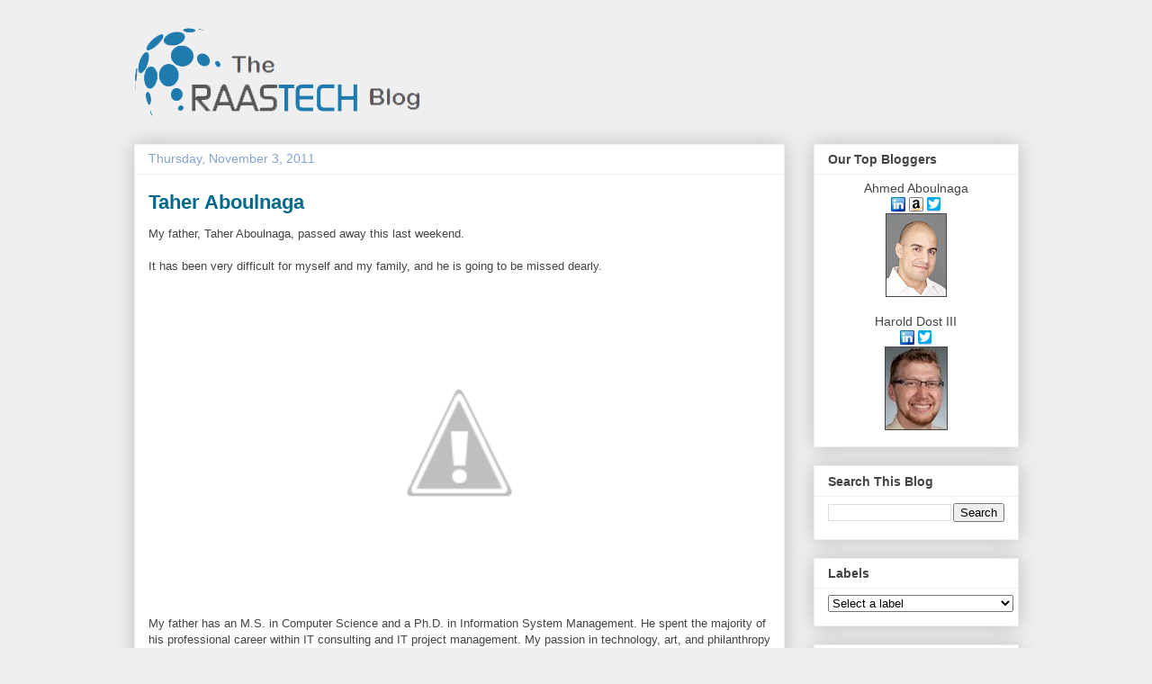

--- FILE ---
content_type: text/html; charset=UTF-8
request_url: http://blog.raastech.com/2011/11/taher-aboulnaga.html
body_size: 18657
content:
<!DOCTYPE html>
<html class='v2' dir='ltr' xmlns='http://www.w3.org/1999/xhtml' xmlns:b='http://www.google.com/2005/gml/b' xmlns:data='http://www.google.com/2005/gml/data' xmlns:expr='http://www.google.com/2005/gml/expr'>
<head>
<link href='https://www.blogger.com/static/v1/widgets/335934321-css_bundle_v2.css' rel='stylesheet' type='text/css'/>
<meta content='IE=EmulateIE7' http-equiv='X-UA-Compatible'/>
<meta content='width=1100' name='viewport'/>
<meta content='text/html; charset=UTF-8' http-equiv='Content-Type'/>
<meta content='blogger' name='generator'/>
<link href='http://blog.raastech.com/favicon.ico' rel='icon' type='image/x-icon'/>
<link href='http://blog.raastech.com/2011/11/taher-aboulnaga.html' rel='canonical'/>
<link rel="alternate" type="application/atom+xml" title="Raastech Blog - Atom" href="http://blog.raastech.com/feeds/posts/default" />
<link rel="alternate" type="application/rss+xml" title="Raastech Blog - RSS" href="http://blog.raastech.com/feeds/posts/default?alt=rss" />
<link rel="service.post" type="application/atom+xml" title="Raastech Blog - Atom" href="https://www.blogger.com/feeds/6416385526593383847/posts/default" />

<link rel="alternate" type="application/atom+xml" title="Raastech Blog - Atom" href="http://blog.raastech.com/feeds/7572730403320858155/comments/default" />
<!--Can't find substitution for tag [blog.ieCssRetrofitLinks]-->
<link href='http://3.bp.blogspot.com/-ntUxhe7iHOI/TrLm7Db-QbI/AAAAAAAAACA/Uv_zKy8ej2Q/s320/300997_10150900340595331_649925330_21321047_882073355_n.jpg' rel='image_src'/>
<meta content='http://blog.raastech.com/2011/11/taher-aboulnaga.html' property='og:url'/>
<meta content='Taher Aboulnaga' property='og:title'/>
<meta content='Raastech: Oracle Fusion Middleware specialists.' property='og:description'/>
<meta content='http://3.bp.blogspot.com/-ntUxhe7iHOI/TrLm7Db-QbI/AAAAAAAAACA/Uv_zKy8ej2Q/w1200-h630-p-k-no-nu/300997_10150900340595331_649925330_21321047_882073355_n.jpg' property='og:image'/>
<title>Raastech Blog: Taher Aboulnaga</title>
<style id='page-skin-1' type='text/css'><!--
/*
-----------------------------------------------
Blogger Template Style
Name:     Awesome Inc.
Designer: Tina Chen
URL:      tinachen.org
----------------------------------------------- */
#navbar-iframe {
display: none !important;
}
.home-link {
display: none;
}
.feed-links, .blog-feeds {
display: none;
}
.blog-pager-older-link {
display: none;
}
.blog-pager {
display: none;
}
/* Variable definitions
====================
<Variable name="keycolor" description="Main Color" type="color" default="#ffffff"/>
<Group description="Page" selector="body">
<Variable name="body.font" description="Font" type="font"
default="normal normal 13px Arial, Tahoma, Helvetica, FreeSans, sans-serif"/>
<Variable name="body.background.color" description="Background Color" type="color" default="#000000"/>
<Variable name="body.text.color" description="Text Color" type="color" default="#ffffff"/>
</Group>
<Group description="Links" selector=".main-inner">
<Variable name="link.color" description="Link Color" type="color" default="#888888"/>
<Variable name="link.visited.color" description="Visited Color" type="color" default="#444444"/>
<Variable name="link.hover.color" description="Hover Color" type="color" default="#cccccc"/>
</Group>
<Group description="Blog Title" selector=".header h1">
<Variable name="header.font" description="Title Font" type="font"
default="normal bold 40px Arial, Tahoma, Helvetica, FreeSans, sans-serif"/>
<Variable name="header.text.color" description="Title Color" type="color" default="#444444" />
<Variable name="header.background.color" description="Header Background" type="color" default="transparent" />
</Group>
<Group description="Blog Description" selector=".header .description">
<Variable name="description.font" description="Font" type="font"
default="normal normal 14px Arial, Tahoma, Helvetica, FreeSans, sans-serif"/>
<Variable name="description.text.color" description="Text Color" type="color"
default="#444444" />
</Group>
<Group description="Tabs Text" selector=".tabs-inner .widget li a">
<Variable name="tabs.font" description="Font" type="font"
default="normal bold 14px Arial, Tahoma, Helvetica, FreeSans, sans-serif"/>
<Variable name="tabs.text.color" description="Text Color" type="color" default="#444444"/>
<Variable name="tabs.selected.text.color" description="Selected Color" type="color" default="#444444"/>
</Group>
<Group description="Tabs Background" selector=".tabs-outer .PageList">
<Variable name="tabs.background.color" description="Background Color" type="color" default="#141414"/>
<Variable name="tabs.selected.background.color" description="Selected Color" type="color" default="#444444"/>
<Variable name="tabs.border.color" description="Border Color" type="color" default="#eeeeee"/>
</Group>
<Group description="Date Header" selector=".main-inner .widget h2.date-header, .main-inner .widget h2.date-header span">
<Variable name="date.font" description="Font" type="font"
default="normal normal 14px Arial, Tahoma, Helvetica, FreeSans, sans-serif"/>
<Variable name="date.text.color" description="Text Color" type="color" default="#666666"/>
<Variable name="date.border.color" description="Border Color" type="color" default="#eeeeee"/>
</Group>
<Group description="Post Title" selector="h3.post-title, h4, h3.post-title a">
<Variable name="post.title.font" description="Font" type="font"
default="normal bold 22px Arial, Tahoma, Helvetica, FreeSans, sans-serif"/>
<Variable name="post.title.text.color" description="Text Color" type="color" default="#444444"/>
</Group>
<Group description="Post Background" selector=".post">
<Variable name="post.background.color" description="Background Color" type="color" default="#ffffff" />
<Variable name="post.border.color" description="Border Color" type="color" default="#eeeeee" />
<Variable name="post.border.bevel.color" description="Bevel Color" type="color" default="#eeeeee"/>
</Group>
<Group description="Gadget Title" selector="h2">
<Variable name="widget.title.font" description="Font" type="font"
default="normal bold 14px Arial, Tahoma, Helvetica, FreeSans, sans-serif"/>
<Variable name="widget.title.text.color" description="Text Color" type="color" default="#444444"/>
</Group>
<Group description="Gadget Text" selector=".sidebar .widget">
<Variable name="widget.font" description="Font" type="font"
default="normal normal 14px Arial, Tahoma, Helvetica, FreeSans, sans-serif"/>
<Variable name="widget.text.color" description="Text Color" type="color" default="#444444"/>
<Variable name="widget.alternate.text.color" description="Alternate Color" type="color" default="#666666"/>
</Group>
<Group description="Gadget Links" selector=".sidebar .widget">
<Variable name="widget.link.color" description="Link Color" type="color" default="#3778cd"/>
<Variable name="widget.link.visited.color" description="Visited Color" type="color" default="#4d469c"/>
<Variable name="widget.link.hover.color" description="Hover Color" type="color" default="#3778cd"/>
</Group>
<Group description="Gadget Background" selector=".sidebar .widget">
<Variable name="widget.background.color" description="Background Color" type="color" default="#141414"/>
<Variable name="widget.border.color" description="Border Color" type="color" default="#222222"/>
<Variable name="widget.border.bevel.color" description="Bevel Color" type="color" default="#000000"/>
</Group>
<Group description="Sidebar Background" selector=".column-left-inner .column-right-inner">
<Variable name="widget.outer.background.color" description="Background Color" type="color" default="transparent" />
</Group>
<Group description="Images" selector=".main-inner">
<Variable name="image.background.color" description="Background Color" type="color" default="transparent"/>
<Variable name="image.border.color" description="Border Color" type="color" default="transparent"/>
</Group>
<Group description="Feed" selector=".blog-feeds">
<Variable name="feed.text.color" description="Text Color" type="color" default="#444444"/>
</Group>
<Group description="Feed Links" selector=".blog-feeds">
<Variable name="feed.link.color" description="Link Color" type="color" default="#3778cd"/>
<Variable name="feed.link.visited.color" description="Visited Color" type="color" default="#4d469c"/>
<Variable name="feed.link.hover.color" description="Hover Color" type="color" default="#3778cd"/>
</Group>
<Group description="Pager" selector=".blog-pager">
<Variable name="pager.background.color" description="Background Color" type="color" default="#ffffff" />
</Group>
<Group description="Footer" selector=".footer-outer">
<Variable name="footer.background.color" description="Background Color" type="color" default="#ffffff" />
<Variable name="footer.text.color" description="Text Color" type="color" default="#444444" />
</Group>
<Variable name="title.shadow.spread" description="Title Shadow" type="length" default="-1px"/>
<Variable name="body.background" description="Body Background" type="background"
color="#eeeeee"
default="$(color) none repeat scroll top left"/>
<Variable name="body.background.gradient.cap" description="Body Gradient Cap" type="url"
default="none"/>
<Variable name="body.background.size" description="Body Background Size" type="string" default="auto"/>
<Variable name="tabs.background.gradient" description="Tabs Background Gradient" type="url"
default="none"/>
<Variable name="header.background.gradient" description="Header Background Gradient" type="url" default="none" />
<Variable name="header.padding.top" description="Header Top Padding" type="length" default="22px" />
<Variable name="header.margin.top" description="Header Top Margin" type="length" default="0" />
<Variable name="header.margin.bottom" description="Header Bottom Margin" type="length" default="0" />
<Variable name="widget.padding.top" description="Widget Padding Top" type="length" default="8px" />
<Variable name="widget.padding.side" description="Widget Padding Side" type="length" default="15px" />
<Variable name="widget.outer.margin.top" description="Widget Top Margin" type="length" default="0" />
<Variable name="widget.outer.background.gradient" description="Gradient" type="url" default="none" />
<Variable name="widget.border.radius" description="Gadget Border Radius" type="length" default="0" />
<Variable name="outer.shadow.spread" description="Outer Shadow Size" type="length" default="0" />
<Variable name="date.header.border.radius.top" description="Date Header Border Radius Top" type="length" default="0" />
<Variable name="date.header.position" description="Date Header Position" type="length" default="15px" />
<Variable name="date.space" description="Date Space" type="length" default="30px" />
<Variable name="date.position" description="Date Float" type="string" default="static" />
<Variable name="date.padding.bottom" description="Date Padding Bottom" type="length" default="0" />
<Variable name="date.border.size" description="Date Border Size" type="length" default="0" />
<Variable name="date.background" description="Date Background" type="background" color="transparent"
default="$(color) none no-repeat scroll top left" />
<Variable name="date.first.border.radius.top" description="Date First top radius" type="length" default="0" />
<Variable name="date.last.space.bottom" description="Date Last Space Bottom" type="length"
default="20px" />
<Variable name="date.last.border.radius.bottom" description="Date Last bottom radius" type="length" default="0" />
<Variable name="post.first.padding.top" description="First Post Padding Top" type="length" default="0" />
<Variable name="image.shadow.spread" description="Image Shadow Size" type="length" default="0"/>
<Variable name="image.border.radius" description="Image Border Radius" type="length" default="0"/>
<Variable name="separator.outdent" description="Separator Outdent" type="length" default="15px" />
<Variable name="title.separator.border.size" description="Widget Title Border Size" type="length" default="1px" />
<Variable name="list.separator.border.size" description="List Separator Border Size" type="length" default="1px" />
<Variable name="shadow.spread" description="Shadow Size" type="length" default="0"/>
<Variable name="startSide" description="Side where text starts in blog language" type="automatic" default="left"/>
<Variable name="endSide" description="Side where text ends in blog language" type="automatic" default="right"/>
<Variable name="date.side" description="Side where date header is placed" type="string" default="right"/>
<Variable name="pager.border.radius.top" description="Pager Border Top Radius" type="length" default="0" />
<Variable name="pager.space.top" description="Pager Top Space" type="length" default="1em" />
<Variable name="footer.background.gradient" description="Background Gradient" type="url" default="none" />
<Variable name="mobile.background.size" description="Mobile Background Size" type="string"
default="auto"/>
<Variable name="mobile.background.overlay" description="Mobile Background Overlay" type="string"
default="transparent none repeat scroll top left"/>
<Variable name="mobile.button.color" description="Mobile Button Color" type="color" default="#ffffff" />
*/
/* Content
----------------------------------------------- */
body {
font: normal normal 13px Arial, Tahoma, Helvetica, FreeSans, sans-serif;
color: #444444;
background: #eeeeee none repeat scroll top left;
}
html body .content-outer {
min-width: 0;
max-width: 100%;
width: 100%;
}
a:link {
text-decoration: none;
color: #3778cd;
}
a:visited {
text-decoration: none;
color: #4d469c;
}
a:hover {
text-decoration: underline;
color: #3778cd;
}
.body-fauxcolumn-outer .cap-top {
position: absolute;
z-index: 1;
height: 276px;
width: 100%;
background: transparent none repeat-x scroll top left;
_background-image: none;
}
/* Columns
----------------------------------------------- */
.content-inner {
padding: 0;
}
.header-inner .section {
margin: 0 16px;
}
.tabs-inner .section {
margin: 0 16px;
}
.main-inner {
padding-top: 30px;
}
.main-inner .column-center-inner,
.main-inner .column-left-inner,
.main-inner .column-right-inner {
padding: 0 5px;
}
*+html body .main-inner .column-center-inner {
margin-top: -30px;
}
#layout .main-inner .column-center-inner {
margin-top: 0;
}
/* Header
----------------------------------------------- */
.header-outer {
margin: 0 0 0 0;
background: transparent none repeat scroll 0 0;
}
.Header h1 {
font: normal bold 40px Arial, Tahoma, Helvetica, FreeSans, sans-serif;
color: #03698c;
text-shadow: 0 0 -1px #000000;
}
.Header h1 a {
color: #03698c;
}
.Header .description {
font: normal normal 14px Arial, Tahoma, Helvetica, FreeSans, sans-serif;
color: #444444;
}
.header-inner .Header .titlewrapper,
.header-inner .Header .descriptionwrapper {
padding-left: 0;
padding-right: 0;
margin-bottom: 0;
}
.header-inner .Header .titlewrapper {
padding-top: 22px;
}
/* Tabs
----------------------------------------------- */
.tabs-outer {
overflow: hidden;
position: relative;
background: #eeeeee url(//www.blogblog.com/1kt/awesomeinc/tabs_gradient_light.png) repeat scroll 0 0;
}
#layout .tabs-outer {
overflow: visible;
}
.tabs-cap-top, .tabs-cap-bottom {
position: absolute;
width: 100%;
border-top: 1px solid #999999;
}
.tabs-cap-bottom {
bottom: 0;
}
.tabs-inner .widget li a {
display: inline-block;
margin: 0;
padding: .6em 1.5em;
font: normal bold 14px Arial, Tahoma, Helvetica, FreeSans, sans-serif;
color: #444444;
border-top: 1px solid #999999;
border-bottom: 1px solid #999999;
border-left: 1px solid #999999;
}
.tabs-inner .widget li:last-child a {
border-right: 1px solid #999999;
}
.tabs-inner .widget li.selected a, .tabs-inner .widget li a:hover {
background: #666666 url(//www.blogblog.com/1kt/awesomeinc/tabs_gradient_light.png) repeat-x scroll 0 -100px;
color: #ffffff;
}
/* Headings
----------------------------------------------- */
h2 {
font: normal bold 14px Arial, Tahoma, Helvetica, FreeSans, sans-serif;
color: #444444;
}
/* Widgets
----------------------------------------------- */
.main-inner .section {
margin: 0 27px;
padding: 0;
}
.main-inner .column-left-outer,
.main-inner .column-right-outer {
margin-top: 0;
}
#layout .main-inner .column-left-outer,
#layout .main-inner .column-right-outer {
margin-top: 0;
}
.main-inner .column-left-inner,
.main-inner .column-right-inner {
background: transparent none repeat 0 0;
-moz-box-shadow: 0 0 0 rgba(0, 0, 0, .2);
-webkit-box-shadow: 0 0 0 rgba(0, 0, 0, .2);
-goog-ms-box-shadow: 0 0 0 rgba(0, 0, 0, .2);
box-shadow: 0 0 0 rgba(0, 0, 0, .2);
-moz-border-radius: 0;
-webkit-border-radius: 0;
-goog-ms-border-radius: 0;
border-radius: 0;
}
#layout .main-inner .column-left-inner,
#layout .main-inner .column-right-inner {
margin-top: 0;
}
.sidebar .widget {
font: normal normal 14px Arial, Tahoma, Helvetica, FreeSans, sans-serif;
color: #444444;
}
.sidebar .widget a:link {
color: #3778cd;
}
.sidebar .widget a:visited {
color: #4d469c;
}
.sidebar .widget a:hover {
color: #3778cd;
}
.sidebar .widget h2 {
text-shadow: 0 0 -1px #000000;
}
.main-inner .widget {
background-color: #ffffff;
border: 1px solid #eeeeee;
padding: 0 15px 15px;
margin: 20px -16px;
-moz-box-shadow: 0 0 20px rgba(0, 0, 0, .2);
-webkit-box-shadow: 0 0 20px rgba(0, 0, 0, .2);
-goog-ms-box-shadow: 0 0 20px rgba(0, 0, 0, .2);
box-shadow: 0 0 20px rgba(0, 0, 0, .2);
-moz-border-radius: 0;
-webkit-border-radius: 0;
-goog-ms-border-radius: 0;
border-radius: 0;
}
.main-inner .widget h2 {
margin: 0 -15px;
padding: .6em 15px .5em;
border-bottom: 1px solid transparent;
}
.footer-inner .widget h2 {
padding: 0 0 .4em;
border-bottom: 1px solid transparent;
}
.main-inner .widget h2 + div, .footer-inner .widget h2 + div {
border-top: 1px solid #eeeeee;
padding-top: 8px;
}
.main-inner .widget .widget-content {
margin: 0 -15px;
padding: 7px 15px 0;
}
.main-inner .widget ul, .main-inner .widget #ArchiveList ul.flat {
margin: -8px -15px 0;
padding: 0;
list-style: none;
}
.main-inner .widget #ArchiveList {
margin: -8px 0 0;
}
.main-inner .widget ul li, .main-inner .widget #ArchiveList ul.flat li {
padding: .5em 15px;
text-indent: 0;
color: #666666;
border-top: 1px solid #eeeeee;
border-bottom: 1px solid transparent;
}
.main-inner .widget #ArchiveList ul li {
padding-top: .25em;
padding-bottom: .25em;
}
.main-inner .widget ul li:first-child, .main-inner .widget #ArchiveList ul.flat li:first-child {
border-top: none;
}
.main-inner .widget ul li:last-child, .main-inner .widget #ArchiveList ul.flat li:last-child {
border-bottom: none;
}
.post-body {
position: relative;
}
.main-inner .widget .post-body ul {
padding: 0 2.5em;
margin: .5em 0;
list-style: disc;
}
.main-inner .widget .post-body ul li {
padding: 0.25em 0;
margin-bottom: .25em;
color: #444444;
border: none;
}
.footer-inner .widget ul {
padding: 0;
list-style: none;
}
.widget .zippy {
color: #666666;
}
/* Posts
----------------------------------------------- */
body .main-inner .Blog {
padding: 0;
margin-bottom: 1em;
background-color: transparent;
border: none;
-moz-box-shadow: 0 0 0 rgba(0, 0, 0, 0);
-webkit-box-shadow: 0 0 0 rgba(0, 0, 0, 0);
-goog-ms-box-shadow: 0 0 0 rgba(0, 0, 0, 0);
box-shadow: 0 0 0 rgba(0, 0, 0, 0);
}
.main-inner .section:last-child .Blog:last-child {
padding: 0;
margin-bottom: 1em;
}
.main-inner .widget h2.date-header {
margin: 0 -15px 1px;
padding: 0 0 0 0;
font: normal normal 14px Arial, Tahoma, Helvetica, FreeSans, sans-serif;
color: #82a2cd;
background: transparent none no-repeat scroll top left;
border-top: 0 solid #eeeeee;
border-bottom: 1px solid transparent;
-moz-border-radius-topleft: 0;
-moz-border-radius-topright: 0;
-webkit-border-top-left-radius: 0;
-webkit-border-top-right-radius: 0;
border-top-left-radius: 0;
border-top-right-radius: 0;
position: static;
bottom: 100%;
right: 15px;
text-shadow: 0 0 -1px #000000;
}
.main-inner .widget h2.date-header span {
font: normal normal 14px Arial, Tahoma, Helvetica, FreeSans, sans-serif;
display: block;
padding: .5em 15px;
border-left: 0 solid #eeeeee;
border-right: 0 solid #eeeeee;
}
.date-outer {
position: relative;
margin: 30px 0 20px;
padding: 0 15px;
background-color: #ffffff;
border: 1px solid #eeeeee;
-moz-box-shadow: 0 0 20px rgba(0, 0, 0, .2);
-webkit-box-shadow: 0 0 20px rgba(0, 0, 0, .2);
-goog-ms-box-shadow: 0 0 20px rgba(0, 0, 0, .2);
box-shadow: 0 0 20px rgba(0, 0, 0, .2);
-moz-border-radius: 0;
-webkit-border-radius: 0;
-goog-ms-border-radius: 0;
border-radius: 0;
}
.date-outer:first-child {
margin-top: 0;
}
.date-outer:last-child {
margin-bottom: 20px;
-moz-border-radius-bottomleft: 0;
-moz-border-radius-bottomright: 0;
-webkit-border-bottom-left-radius: 0;
-webkit-border-bottom-right-radius: 0;
-goog-ms-border-bottom-left-radius: 0;
-goog-ms-border-bottom-right-radius: 0;
border-bottom-left-radius: 0;
border-bottom-right-radius: 0;
}
.date-posts {
margin: 0 -15px;
padding: 0 15px;
clear: both;
}
.post-outer, .inline-ad {
border-top: 1px solid #eeeeee;
margin: 10px -15px;
padding: 15px 15px;
}
.post-outer {
padding-bottom: 10px;
}
.post-outer:first-child {
padding-top: 0;
border-top: none;
}
.post-outer:last-child, .inline-ad:last-child {
border-bottom: none;
}
.post-body {
position: relative;
}
.post-body img {
padding: 8px;
background: transparent;
border: 1px solid transparent;
-moz-box-shadow: 0 0 0 rgba(0, 0, 0, .2);
-webkit-box-shadow: 0 0 0 rgba(0, 0, 0, .2);
box-shadow: 0 0 0 rgba(0, 0, 0, .2);
-moz-border-radius: 0;
-webkit-border-radius: 0;
border-radius: 0;
}
h3.post-title, h4 {
font: normal bold 22px Arial, Tahoma, Helvetica, FreeSans, sans-serif;
color: #03698c;
}
h3.post-title a {
font: normal bold 22px Arial, Tahoma, Helvetica, FreeSans, sans-serif;
color: #03698c;
}
h3.post-title a:hover {
color: #3778cd;
text-decoration: underline;
}
.post-header {
margin: 0 0 1em;
}
.post-body {
line-height: 1.4;
}
.post-outer h2 {
color: #444444;
}
.post-footer {
margin: 1.5em 0 0;
}
#blog-pager {
padding: 15px;
font-size: 120%;
background-color: #ffffff;
border: 1px solid #eeeeee;
-moz-box-shadow: 0 0 20px rgba(0, 0, 0, .2);
-webkit-box-shadow: 0 0 20px rgba(0, 0, 0, .2);
-goog-ms-box-shadow: 0 0 20px rgba(0, 0, 0, .2);
box-shadow: 0 0 20px rgba(0, 0, 0, .2);
-moz-border-radius: 0;
-webkit-border-radius: 0;
-goog-ms-border-radius: 0;
border-radius: 0;
-moz-border-radius-topleft: 0;
-moz-border-radius-topright: 0;
-webkit-border-top-left-radius: 0;
-webkit-border-top-right-radius: 0;
-goog-ms-border-top-left-radius: 0;
-goog-ms-border-top-right-radius: 0;
border-top-left-radius: 0;
border-top-right-radius-topright: 0;
margin-top: 1em;
}
.blog-feeds, .post-feeds {
margin: 1em 0;
text-align: center;
color: #444444;
}
.blog-feeds a, .post-feeds a {
color: #3778cd;
}
.blog-feeds a:visited, .post-feeds a:visited {
color: #4d469c;
}
.blog-feeds a:hover, .post-feeds a:hover {
color: #3778cd;
}
.post-outer .comments {
margin-top: 2em;
}
/* Comments
----------------------------------------------- */
.comments .comments-content .icon.blog-author {
background-repeat: no-repeat;
background-image: url([data-uri]);
}
.comments .comments-content .loadmore a {
border-top: 1px solid #999999;
border-bottom: 1px solid #999999;
}
.comments .continue {
border-top: 2px solid #999999;
}
/* Footer
----------------------------------------------- */
.footer-outer {
margin: -20px 0 -1px;
padding: 20px 0 0;
color: #3778cd;
overflow: hidden;
}
.footer-fauxborder-left {
border-top: 1px solid #eeeeee;
background: #e5e5e5 none repeat scroll 0 0;
-moz-box-shadow: 0 0 20px rgba(0, 0, 0, .2);
-webkit-box-shadow: 0 0 20px rgba(0, 0, 0, .2);
-goog-ms-box-shadow: 0 0 20px rgba(0, 0, 0, .2);
box-shadow: 0 0 20px rgba(0, 0, 0, .2);
margin: 0 -20px;
}
/* Mobile
----------------------------------------------- */
body.mobile {
background-size: auto;
}
.mobile .body-fauxcolumn-outer {
background: transparent none repeat scroll top left;
}
*+html body.mobile .main-inner .column-center-inner {
margin-top: 0;
}
.mobile .main-inner .widget {
padding: 0 0 15px;
}
.mobile .main-inner .widget h2 + div,
.mobile .footer-inner .widget h2 + div {
border-top: none;
padding-top: 0;
}
.mobile .footer-inner .widget h2 {
padding: 0.5em 0;
border-bottom: none;
}
.mobile .main-inner .widget .widget-content {
margin: 0;
padding: 7px 0 0;
}
.mobile .main-inner .widget ul,
.mobile .main-inner .widget #ArchiveList ul.flat {
margin: 0 -15px 0;
}
.mobile .main-inner .widget h2.date-header {
right: 0;
}
.mobile .date-header span {
padding: 0.4em 0;
}
.mobile .date-outer:first-child {
margin-bottom: 0;
border: 1px solid #eeeeee;
-moz-border-radius-topleft: 0;
-moz-border-radius-topright: 0;
-webkit-border-top-left-radius: 0;
-webkit-border-top-right-radius: 0;
-goog-ms-border-top-left-radius: 0;
-goog-ms-border-top-right-radius: 0;
border-top-left-radius: 0;
border-top-right-radius: 0;
}
.mobile .date-outer {
border-color: #eeeeee;
border-width: 0 1px 1px;
}
.mobile .date-outer:last-child {
margin-bottom: 0;
}
.mobile .main-inner {
padding: 20px 10px;
}
.mobile .header-inner .section {
margin: 0;
}
.mobile .post-outer, .mobile .inline-ad {
padding: 5px 0;
}
.mobile .tabs-inner .section {
margin: 0 10px;
}
.mobile .main-inner .section {
margin: 0;
}
.mobile .main-inner .widget h2 {
margin: 0;
padding: 0;
}
.mobile .main-inner .widget h2.date-header span {
padding: 0;
}
.mobile .main-inner .widget .widget-content {
margin: 0;
padding: 7px 0 0;
}
.mobile #blog-pager {
border: 1px solid transparent;
background: #e5e5e5 none repeat scroll 0 0;
}
.mobile .main-inner .column-left-inner,
.mobile .main-inner .column-right-inner {
background: transparent none repeat 0 0;
-moz-box-shadow: none;
-webkit-box-shadow: none;
-goog-ms-box-shadow: none;
box-shadow: none;
}
.mobile .date-posts {
margin: 0;
padding: 0;
}
.mobile .footer-fauxborder-left {
margin: 0;
}
.mobile .main-inner .section:last-child .Blog:last-child {
margin-bottom: 0;
}
.mobile-index-contents {
color: #444444;
}
.mobile .mobile-link-button {
background: #666666 url(//www.blogblog.com/1kt/awesomeinc/tabs_gradient_light.png) repeat-x scroll 0 -100px;
}
.mobile-link-button a:link, .mobile-link-button a:visited {
color: #ffffff;
}
#post-outer {
margin-top: 10px;
}
--></style>
<style id='template-skin-1' type='text/css'><!--
body {
min-width: 1015px;
}
.content-outer, .content-fauxcolumn-outer, .region-inner {
min-width: 1015px;
max-width: 1015px;
_width: 1015px;
}
.main-inner .columns {
padding-left: 0px;
padding-right: 260px;
}
.main-inner .fauxcolumn-center-outer {
left: 0px;
right: 260px;
/* IE6 does not respect left and right together */
_width: expression(this.parentNode.offsetWidth -
parseInt("0px") -
parseInt("260px") + 'px');
}
.main-inner .fauxcolumn-left-outer {
width: 0px;
}
.main-inner .fauxcolumn-right-outer {
width: 260px;
}
.main-inner .column-left-outer {
width: 0px;
right: 100%;
margin-left: -0px;
}
.main-inner .column-right-outer {
width: 260px;
margin-right: -260px;
}
#layout {
min-width: 0;
}
#layout .content-outer {
min-width: 0;
width: 800px;
}
#layout .region-inner {
min-width: 0;
width: auto;
}
--></style>
<style type='text/css'>
#toc {
border: 0px solid #000000;
background: #ffffff;
padding: 2px;
width:700px;
margin-top:2px;
}
.toc-header-col1, .toc-header-col2, .toc-header-col3 {
background: #EEEEFF;
color: #000000;
padding-left: 5px;
width:420px;
}
.toc-header-col2 {
width:60px;
}.toc-header-col3 {
width:220px;
}
.toc-header-col1 a:link, .toc-header-col1 a:visited, .toc-header-col2 a:link, .toc-header-col2 a:visited, .toc-header-col3 a:link, .toc-header-col3 a:visited {
font-size:80%;
text-decoration:none;
}
.toc-note {
font-size:80%;
color: #cccccc
}
.toc-header-col1 a:hover, .toc-header-col2 a:hover, .toc-header-col3 a:hover {
font-size:80%;
text-decoration:underline;
}
.toc-entry-col1, .toc-entry-col2, .toc-entry-col3 {
padding-left: 5px;
font-size:70%;
}
</style>
<link href='https://www.blogger.com/dyn-css/authorization.css?targetBlogID=6416385526593383847&amp;zx=141c85b6-80fd-42fc-b41b-73bf8ffef483' media='none' onload='if(media!=&#39;all&#39;)media=&#39;all&#39;' rel='stylesheet'/><noscript><link href='https://www.blogger.com/dyn-css/authorization.css?targetBlogID=6416385526593383847&amp;zx=141c85b6-80fd-42fc-b41b-73bf8ffef483' rel='stylesheet'/></noscript>
<meta name='google-adsense-platform-account' content='ca-host-pub-1556223355139109'/>
<meta name='google-adsense-platform-domain' content='blogspot.com'/>

<!-- data-ad-client=ca-pub-4337235031328476 -->

</head>
<body class='loading'>
<div class='navbar section' id='navbar'><div class='widget Navbar' data-version='1' id='Navbar1'><script type="text/javascript">
    function setAttributeOnload(object, attribute, val) {
      if(window.addEventListener) {
        window.addEventListener('load',
          function(){ object[attribute] = val; }, false);
      } else {
        window.attachEvent('onload', function(){ object[attribute] = val; });
      }
    }
  </script>
<div id="navbar-iframe-container"></div>
<script type="text/javascript" src="https://apis.google.com/js/platform.js"></script>
<script type="text/javascript">
      gapi.load("gapi.iframes:gapi.iframes.style.bubble", function() {
        if (gapi.iframes && gapi.iframes.getContext) {
          gapi.iframes.getContext().openChild({
              url: 'https://www.blogger.com/navbar/6416385526593383847?po\x3d7572730403320858155\x26origin\x3dhttp://blog.raastech.com',
              where: document.getElementById("navbar-iframe-container"),
              id: "navbar-iframe"
          });
        }
      });
    </script><script type="text/javascript">
(function() {
var script = document.createElement('script');
script.type = 'text/javascript';
script.src = '//pagead2.googlesyndication.com/pagead/js/google_top_exp.js';
var head = document.getElementsByTagName('head')[0];
if (head) {
head.appendChild(script);
}})();
</script>
</div></div>
<div class='body-fauxcolumns'>
<div class='fauxcolumn-outer body-fauxcolumn-outer'>
<div class='cap-top'>
<div class='cap-left'></div>
<div class='cap-right'></div>
</div>
<div class='fauxborder-left'>
<div class='fauxborder-right'></div>
<div class='fauxcolumn-inner'>
</div>
</div>
<div class='cap-bottom'>
<div class='cap-left'></div>
<div class='cap-right'></div>
</div>
</div>
</div>
<div class='content'>
<div class='content-fauxcolumns'>
<div class='fauxcolumn-outer content-fauxcolumn-outer'>
<div class='cap-top'>
<div class='cap-left'></div>
<div class='cap-right'></div>
</div>
<div class='fauxborder-left'>
<div class='fauxborder-right'></div>
<div class='fauxcolumn-inner'>
</div>
</div>
<div class='cap-bottom'>
<div class='cap-left'></div>
<div class='cap-right'></div>
</div>
</div>
</div>
<div class='content-outer'>
<div class='content-cap-top cap-top'>
<div class='cap-left'></div>
<div class='cap-right'></div>
</div>
<div class='fauxborder-left content-fauxborder-left'>
<div class='fauxborder-right content-fauxborder-right'></div>
<div class='content-inner'>
<header>
<div class='header-outer'>
<div class='header-cap-top cap-top'>
<div class='cap-left'></div>
<div class='cap-right'></div>
</div>
<div class='fauxborder-left header-fauxborder-left'>
<div class='fauxborder-right header-fauxborder-right'></div>
<div class='region-inner header-inner'>
<div class='header section' id='header'><div class='widget Header' data-version='1' id='Header1'>
<div id='header-inner'>
<a href='http://blog.raastech.com/' style='display: block'>
<img alt='Raastech Blog' height='100px; ' id='Header1_headerimg' src='https://blogger.googleusercontent.com/img/b/R29vZ2xl/AVvXsEhGMRmpPqh3kTADaoZYmsl5wt8SYUFwzRQPqbzmwDlEsm-tI2DeOZJZLlnT_zc1EW4t_y34ip7PwQyNxT8nMehOy-H5cel59oXHYkAG8yUGiFqzC64Gvx_Yjjjcbfwb6LrChz-3ATJqYg/s1600/Raastech_Logo_Blogger.png' style='display: block' width='319px; '/>
</a>
</div>
</div></div>
</div>
</div>
<div class='header-cap-bottom cap-bottom'>
<div class='cap-left'></div>
<div class='cap-right'></div>
</div>
</div>
</header>
<div class='tabs-outer'>
<div class='tabs-cap-top cap-top'>
<div class='cap-left'></div>
<div class='cap-right'></div>
</div>
<div class='fauxborder-left tabs-fauxborder-left'>
<div class='fauxborder-right tabs-fauxborder-right'></div>
<div class='region-inner tabs-inner'>
<div class='tabs no-items section' id='crosscol'></div>
<div class='tabs no-items section' id='crosscol-overflow'></div>
</div>
</div>
<div class='tabs-cap-bottom cap-bottom'>
<div class='cap-left'></div>
<div class='cap-right'></div>
</div>
</div>
<div class='main-outer'>
<div class='main-cap-top cap-top'>
<div class='cap-left'></div>
<div class='cap-right'></div>
</div>
<div class='fauxborder-left main-fauxborder-left'>
<div class='fauxborder-right main-fauxborder-right'></div>
<div class='region-inner main-inner'>
<div class='columns fauxcolumns'>
<div class='fauxcolumn-outer fauxcolumn-center-outer'>
<div class='cap-top'>
<div class='cap-left'></div>
<div class='cap-right'></div>
</div>
<div class='fauxborder-left'>
<div class='fauxborder-right'></div>
<div class='fauxcolumn-inner'>
</div>
</div>
<div class='cap-bottom'>
<div class='cap-left'></div>
<div class='cap-right'></div>
</div>
</div>
<div class='fauxcolumn-outer fauxcolumn-left-outer'>
<div class='cap-top'>
<div class='cap-left'></div>
<div class='cap-right'></div>
</div>
<div class='fauxborder-left'>
<div class='fauxborder-right'></div>
<div class='fauxcolumn-inner'>
</div>
</div>
<div class='cap-bottom'>
<div class='cap-left'></div>
<div class='cap-right'></div>
</div>
</div>
<div class='fauxcolumn-outer fauxcolumn-right-outer'>
<div class='cap-top'>
<div class='cap-left'></div>
<div class='cap-right'></div>
</div>
<div class='fauxborder-left'>
<div class='fauxborder-right'></div>
<div class='fauxcolumn-inner'>
</div>
</div>
<div class='cap-bottom'>
<div class='cap-left'></div>
<div class='cap-right'></div>
</div>
</div>
<!-- corrects IE6 width calculation -->
<div class='columns-inner'>
<div class='column-center-outer'>
<div class='column-center-inner'>
<div class='main section' id='main'><div class='widget Blog' data-version='1' id='Blog1'>
<div class='blog-posts hfeed'>

          <div class="date-outer">
        
<h2 class='date-header'><span>Thursday, November 3, 2011</span></h2>

          <div class="date-posts">
        
<div class='post-outer'>
<div class='post hentry'>
<a name='7572730403320858155'></a>
<h3 class='post-title entry-title'>
<a href='http://blog.raastech.com/2011/11/taher-aboulnaga.html'>Taher Aboulnaga</a>
</h3>
<div class='post-header'>
<div class='post-header-line-1'></div>
</div>
<div class='post-body entry-content'>
My father, Taher Aboulnaga, passed away this last weekend.<br />
<br />
It has been very difficult for myself and my family, and he is going to be missed dearly.&nbsp; <br />
<br />
<div class="separator" style="clear: both; text-align: center;">
<a href="http://3.bp.blogspot.com/-ntUxhe7iHOI/TrLm7Db-QbI/AAAAAAAAACA/Uv_zKy8ej2Q/s1600/300997_10150900340595331_649925330_21321047_882073355_n.jpg" imageanchor="1" style="margin-left: 1em; margin-right: 1em;"><img border="0" height="320" src="http://3.bp.blogspot.com/-ntUxhe7iHOI/TrLm7Db-QbI/AAAAAAAAACA/Uv_zKy8ej2Q/s320/300997_10150900340595331_649925330_21321047_882073355_n.jpg" width="313" /></a></div>
<br />
My father has an M.S. in Computer Science and a Ph.D. in Information System Management. He spent the majority of his professional career within IT consulting and IT project management. My passion in technology, art, and philanthropy is greatly influenced by him, and I am both deeply grateful and extremely proud to be his son.<br />
<br />
Please keep him in your prayers, as he was a good man who was often there for others.<br />
<br />
<br />
<data id="java-options" value="-Xmx2048m -Xms2048m -XX:MaxPermSize=512M -Djava.security.policy=$ORACLE_HOME/j2ee/oc4j_soa/config/java2.policy -Djava.awt.headless=true -Dhttp.webdir.enable=false -Doc4j.userThreads=true -Doracle.mdb.fastUndeploy=60 -Doc4j.formauth.redirect=true -Djava.net.preferIPv4Stack=true -Dorabpel.home=/u01/app/oracle/OracleAS_1/bpel -Xbootclasspath^/p:/u01/app/oracle/OracleAS_1/bpel/lib/orabpel-boot.jar -Doracle.security.jazn.config=/u01/app/oracle/OracleAS_1/j2ee/oc4j_soa/config/jazn.xml -Doraesb.home=/u01/app/oracle/OracleAS_1/integration/esb -Daia.home=/u01/app/oracle/aia_1 -Dhttp.proxySet=false -Xgcpolicy:subpool -verbose:gc -XX:+PrintGCDetails -XX:+PrintGCTimeStamps -Xverbosegclog:/u01/app/oracle/OracleAS_1/opmn/logs/gc_oc4j_soa.log -DHTTPClient.disableKeepAlives=true">

<img alt="Ahmed Aboulnaga" border="0" src="http://ipnweb.com/Portals/0/x1_blog/profiles/blogger_footer_ahmed.jpg" />
</data>
<div style='clear: both;'></div>
</div>
<div class='post-footer'>
<div class='post-footer-line post-footer-line-1'><span class='post-comment-link'>
</span>
<span class='post-icons'>
<span class='item-control blog-admin pid-840052481'>
<a href='https://www.blogger.com/post-edit.g?blogID=6416385526593383847&postID=7572730403320858155&from=pencil' title='Edit Post'>
<img alt='' class='icon-action' height='18' src='https://resources.blogblog.com/img/icon18_edit_allbkg.gif' width='18'/>
</a>
</span>
</span>
</div>
<div class='post-footer-line post-footer-line-2'></div>
<div class='post-footer-line post-footer-line-3'></div>
</div>
</div>
<div class='comments' id='comments'>
<a name='comments'></a>
<h4>2 comments:</h4>
<div id='Blog1_comments-block-wrapper'>
<dl class='avatar-comment-indent' id='comments-block'>
<dt class='comment-author ' id='c342384973108479325'>
<a name='c342384973108479325'></a>
<div class="avatar-image-container vcard"><span dir="ltr"><a href="https://www.blogger.com/profile/16079818960992511820" target="" rel="nofollow" onclick="" class="avatar-hovercard" id="av-342384973108479325-16079818960992511820"><img src="https://resources.blogblog.com/img/blank.gif" width="35" height="35" class="delayLoad" style="display: none;" longdesc="//blogger.googleusercontent.com/img/b/R29vZ2xl/AVvXsEjafe7xuDjIpH7cIXWGpxbGIJyIZTERW035XQ0-GtiBPUcDDMmsxcdtEL3OnCNsQL3dcUP4mUkut7ZhHFr3g-YCeXI8KDkrdB0m_kQFEPj6PrNG9UV9VrOhyXlgK5GHJg/s45-c/303196_10150366838284111_547029110_8034284_47534543354_n.jpg" alt="" title="Omar Tarek">

<noscript><img src="//blogger.googleusercontent.com/img/b/R29vZ2xl/AVvXsEjafe7xuDjIpH7cIXWGpxbGIJyIZTERW035XQ0-GtiBPUcDDMmsxcdtEL3OnCNsQL3dcUP4mUkut7ZhHFr3g-YCeXI8KDkrdB0m_kQFEPj6PrNG9UV9VrOhyXlgK5GHJg/s45-c/303196_10150366838284111_547029110_8034284_47534543354_n.jpg" width="35" height="35" class="photo" alt=""></noscript></a></span></div>
<a href='https://www.blogger.com/profile/16079818960992511820' rel='nofollow'>Omar Tarek</a>
said...
</dt>
<dd class='comment-body' id='Blog1_cmt-342384973108479325'>
<p>
allah yr7amoh wy7sen 2eleh .. <br />wyskenoh fe fase7 gammatoh wyt3&#39;amadoh fe ra7mateh <br />w2an ytgawaz 3an say2atoh wyda3ef men 7asanatoh yarab. <br />we all will miss him..but am sure he will keep by our side forever with his smile and his careness about everybody &#39;s else.<br />Ahmed I will be w8ing to c you when u get back to egypt... <br />btw we are one family ..am sure u didnt c me b4 but ur dad was my mum&#39;s oncle<br />i ll search ur name on facebook prob we can talk from time to time <br />or u can find me there on: facebook.com/Omar.189<br />fe r3ayet ellah wa2amneh ..Salam alikom warahmat allah wbarakatoh.
</p>
</dd>
<dd class='comment-footer'>
<span class='comment-timestamp'>
<a href='http://blog.raastech.com/2011/11/taher-aboulnaga.html?showComment=1320764276102#c342384973108479325' title='comment permalink'>
November 8, 2011 at 9:57&#8239;AM
</a>
<span class='item-control blog-admin pid-100364067'>
<a class='comment-delete' href='https://www.blogger.com/comment/delete/6416385526593383847/342384973108479325' title='Delete Comment'>
<img src='https://resources.blogblog.com/img/icon_delete13.gif'/>
</a>
</span>
</span>
</dd>
<dt class='comment-author ' id='c4781646360296989433'>
<a name='c4781646360296989433'></a>
<div class="avatar-image-container avatar-stock"><span dir="ltr"><img src="//resources.blogblog.com/img/blank.gif" width="35" height="35" alt="" title="Anonymous">

</span></div>
Anonymous
said...
</dt>
<dd class='comment-body' id='Blog1_cmt-4781646360296989433'>
<p>
Thanks Omar.<br /><br />He was a good man, and I&#39;m not saying so because he&#39;s my father. He continued helping others up until his death, ensuring that family and friends who were less fortunate would be taken care of long after he was gone.<br /><br />He will be greatly missed.<br />إن لله وإن إليه راجعون
</p>
</dd>
<dd class='comment-footer'>
<span class='comment-timestamp'>
<a href='http://blog.raastech.com/2011/11/taher-aboulnaga.html?showComment=1320902311180#c4781646360296989433' title='comment permalink'>
November 10, 2011 at 12:18&#8239;AM
</a>
<span class='item-control blog-admin pid-840052481'>
<a class='comment-delete' href='https://www.blogger.com/comment/delete/6416385526593383847/4781646360296989433' title='Delete Comment'>
<img src='https://resources.blogblog.com/img/icon_delete13.gif'/>
</a>
</span>
</span>
</dd>
</dl>
</div>
<p class='comment-footer'>
<a href='https://www.blogger.com/comment/fullpage/post/6416385526593383847/7572730403320858155' onclick=''>Post a Comment</a>
</p>
<div id='backlinks-container'>
<div id='Blog1_backlinks-container'>
</div>
</div>
</div>
</div>

        </div></div>
      
</div>
<div class='blog-pager' id='blog-pager'>
<span id='blog-pager-newer-link'>
<a class='blog-pager-newer-link' href='http://blog.raastech.com/2011/11/oracle-aia-does-it-deliver-on-its.html' id='Blog1_blog-pager-newer-link' title='Newer Post'>Newer Post</a>
</span>
<span id='blog-pager-older-link'>
<a class='blog-pager-older-link' href='http://blog.raastech.com/2011/10/javalangthreaddeath-in-esb-10g.html' id='Blog1_blog-pager-older-link' title='Older Post'>Older Post</a>
</span>
<a class='home-link' href='http://blog.raastech.com/'>Home</a>
</div>
<div class='clear'></div>
<div class='post-feeds'>
<div class='feed-links'>
Subscribe to:
<a class='feed-link' href='http://blog.raastech.com/feeds/7572730403320858155/comments/default' target='_blank' type='application/atom+xml'>Post Comments (Atom)</a>
</div>
</div>
</div></div>
</div>
</div>
<div class='column-left-outer'>
<div class='column-left-inner'>
<aside>
</aside>
</div>
</div>
<div class='column-right-outer'>
<div class='column-right-inner'>
<aside>
<div class='sidebar section' id='sidebar-right-1'><div class='widget HTML' data-version='1' id='HTML3'>
<h2 class='title'>Our Top Bloggers</h2>
<div class='widget-content'>
<center>

<span style="font-weight: normal;">Ahmed Aboulnaga</span><br /> <a href="http://www.blogger.com/profile/02439082325124211869"><!--img src="https://blogger.googleusercontent.com/img/b/R29vZ2xl/AVvXsEg3jDj2aRhTnXXsqsQLsD5M7cIuCBvrJwwyME5fIvRj9n4lMHOUbB4gUwStfwqpNQNZ0I-taQx_loluFWM6YoAKNowkegwh9YQiywhDKsUb4IXwFjmYZoc8ksaIjuI2ZBMg1kKCywXbiA/s24-no/icon_blogger.gif" style="vertical-align: middle;" vspace="2" title="Ahmed&#39;s Blogger Profile" border="0" /--></a> <a href="http://www.linkedin.com/in/anaga"><img src="https://blogger.googleusercontent.com/img/b/R29vZ2xl/AVvXsEgTF6s6w1XKxnJdXNJHU7U1kg1nvT4z0CQISyap6HojpatfumGT911JvrZuJQVkmUaboIPtOcBMsfwer_VmPQWtZC6E2ZTRq4le8qXh0Qn5-_LBzM9AnHLz8BqqEcBYDIAwkHiix8472Q/s24-no/icon_linkedin.png" style="vertical-align: middle;" vspace="2" title="Ahmed&#39;s LinkedIn Profile" border="0" /></a> <a href="http://www.amazon.com/author/ahmedaboulnaga"><img src="https://blogger.googleusercontent.com/img/b/R29vZ2xl/AVvXsEjtMiB6TIAR35iyZcGFkrtv6kVvhvnPE8JxhQX2JfzeBh2uvOxrZG76-cCZYKI4ILhntNSTJoibI9BuGetXxN5Zmay-JNUmt4PXcsSJs0RIZ7tF8a3FSqBJMRNvhMXAJBV7Jb7-NhyphenhyphenkCw/s16-no/" style="vertical-align: middle;" vspace="2" title="Ahmed&#39;s Amazon Author Profile" border="0" /></a> <a href="https://twitter.com/Ahmed_Aboulnaga"><img src="https://blogger.googleusercontent.com/img/b/R29vZ2xl/AVvXsEiXO15iJ2OClhVoEUJGPho7O7nf9jDd4gD_wHaUdGZiArGbWky7xL3puf4RS8Yxt9q4ONTb8o85d62TezJ_T0iukTwNCGWSyS7ThoVqr3NH7EXsGzxiKK-4_6SojS6E9ibkA7FzBj1PuQ/s24-no/icon_twitter.png" style="vertical-align: middle;" vspace="2" title="Ahmed&#39;s Twitter Account" border="0" /></a><br />

<img src="https://blogger.googleusercontent.com/img/b/R29vZ2xl/AVvXsEiyyI1FxPBMY5o58OyaPMKcnKrNBYABVFkVF1VgPqHcNPPSYoDGhzmOVdqC319wNx3Yl_ndC-YPXNs46ohotQ73FIShh5mMjb4GPCDEHIpc_z7MqofNghH5TMx4lYcXoGVGfhpOUdwccA/w66-h91-no/" border="1" />

<br /><br />
<span style="font-weight: normal;">Harold Dost III</span><br /> <a href="http://www.blogger.com/profile/02439082325124211869"><!--img src="https://blogger.googleusercontent.com/img/b/R29vZ2xl/AVvXsEg3jDj2aRhTnXXsqsQLsD5M7cIuCBvrJwwyME5fIvRj9n4lMHOUbB4gUwStfwqpNQNZ0I-taQx_loluFWM6YoAKNowkegwh9YQiywhDKsUb4IXwFjmYZoc8ksaIjuI2ZBMg1kKCywXbiA/s24-no/icon_blogger.gif" style="vertical-align: middle;" vspace="2" title="Harold&#39;s Blogger Profile" border="0" /--></a> <a href="http://www.linkedin.com/in/harolddost"><img src="https://blogger.googleusercontent.com/img/b/R29vZ2xl/AVvXsEgTF6s6w1XKxnJdXNJHU7U1kg1nvT4z0CQISyap6HojpatfumGT911JvrZuJQVkmUaboIPtOcBMsfwer_VmPQWtZC6E2ZTRq4le8qXh0Qn5-_LBzM9AnHLz8BqqEcBYDIAwkHiix8472Q/s24-no/icon_linkedin.png" style="vertical-align: middle;" vspace="2" title="Harold&#39;s LinkedIn Profile" border="0" /></a> <a href="https://twitter.com/hdost"><img src="https://blogger.googleusercontent.com/img/b/R29vZ2xl/AVvXsEiXO15iJ2OClhVoEUJGPho7O7nf9jDd4gD_wHaUdGZiArGbWky7xL3puf4RS8Yxt9q4ONTb8o85d62TezJ_T0iukTwNCGWSyS7ThoVqr3NH7EXsGzxiKK-4_6SojS6E9ibkA7FzBj1PuQ/s24-no/icon_twitter.png" style="vertical-align: middle;" vspace="2" title="Harold&#39;s Twitter Account" border="0" /></a><br />

<img src="https://blogger.googleusercontent.com/img/b/R29vZ2xl/AVvXsEh3h5oM5FKGi_5c0oj1cbDd6XmeQFJj0q7Adz57pwPVh33kOixMm2J9e3WpdjIhiV_iIEQz7t3Kb-xUsXj8DtYEWFcqr9APy34Upu4LwrLFmNy5dR7Is59VyveNmEOdC_L-MHcXY9Aurw/w102-h137-no/harold.png" border="1" />

</center>
</div>
<div class='clear'></div>
</div><div class='widget BlogSearch' data-version='1' id='BlogSearch1'>
<h2 class='title'>Search This Blog</h2>
<div class='widget-content'>
<div id='BlogSearch1_form'>
<form action='http://blog.raastech.com/search' class='gsc-search-box' target='_top'>
<table cellpadding='0' cellspacing='0' class='gsc-search-box'>
<tbody>
<tr>
<td class='gsc-input'>
<input autocomplete='off' class='gsc-input' name='q' size='10' title='search' type='text' value=''/>
</td>
<td class='gsc-search-button'>
<input class='gsc-search-button' title='search' type='submit' value='Search'/>
</td>
</tr>
</tbody>
</table>
</form>
</div>
</div>
<div class='clear'></div>
</div><div class='widget Label' data-version='1' id='Label1'>
<h2>Labels</h2>
<div class='widget-content list-label-widget-content'>
<select onchange='location=this.options[this.selectedIndex].value;'>
<option>Select a label</option>
<option value='http://blog.raastech.com/search/label/10.10'>10.10
      (1)
   </option>
<option value='http://blog.raastech.com/search/label/12c'>12c
      (1)
   </option>
<option value='http://blog.raastech.com/search/label/2016'>2016
      (2)
   </option>
<option value='http://blog.raastech.com/search/label/64-bit'>64-bit
      (1)
   </option>
<option value='http://blog.raastech.com/search/label/Access%20Manager'>Access Manager
      (1)
   </option>
<option value='http://blog.raastech.com/search/label/ACE'>ACE
      (2)
   </option>
<option value='http://blog.raastech.com/search/label/Adapters'>Adapters
      (6)
   </option>
<option value='http://blog.raastech.com/search/label/Administration'>Administration
      (1)
   </option>
<option value='http://blog.raastech.com/search/label/ahmed'>ahmed
      (1)
   </option>
<option value='http://blog.raastech.com/search/label/AIA%20Foundation%20Pack%2011g'>AIA Foundation Pack 11g
      (10)
   </option>
<option value='http://blog.raastech.com/search/label/AIA%20Foundation%20Pack%202.x'>AIA Foundation Pack 2.x
      (5)
   </option>
<option value='http://blog.raastech.com/search/label/Amazon%20EC2'>Amazon EC2
      (2)
   </option>
<option value='http://blog.raastech.com/search/label/Amazon%20Web%20Services'>Amazon Web Services
      (4)
   </option>
<option value='http://blog.raastech.com/search/label/Ant'>Ant
      (18)
   </option>
<option value='http://blog.raastech.com/search/label/Apache'>Apache
      (5)
   </option>
<option value='http://blog.raastech.com/search/label/API'>API
      (1)
   </option>
<option value='http://blog.raastech.com/search/label/APM'>APM
      (5)
   </option>
<option value='http://blog.raastech.com/search/label/Apple'>Apple
      (2)
   </option>
<option value='http://blog.raastech.com/search/label/Application%20Loader'>Application Loader
      (1)
   </option>
<option value='http://blog.raastech.com/search/label/AQ'>AQ
      (1)
   </option>
<option value='http://blog.raastech.com/search/label/AQ%20Adapter'>AQ Adapter
      (1)
   </option>
<option value='http://blog.raastech.com/search/label/Article'>Article
      (1)
   </option>
<option value='http://blog.raastech.com/search/label/ATLRUG'>ATLRUG
      (1)
   </option>
<option value='http://blog.raastech.com/search/label/AWS'>AWS
      (2)
   </option>
<option value='http://blog.raastech.com/search/label/BAM%2011g'>BAM 11g
      (4)
   </option>
<option value='http://blog.raastech.com/search/label/BEA'>BEA
      (11)
   </option>
<option value='http://blog.raastech.com/search/label/Beehive'>Beehive
      (3)
   </option>
<option value='http://blog.raastech.com/search/label/beginner'>beginner
      (2)
   </option>
<option value='http://blog.raastech.com/search/label/BGOUG'>BGOUG
      (1)
   </option>
<option value='http://blog.raastech.com/search/label/Big%20Data'>Big Data
      (6)
   </option>
<option value='http://blog.raastech.com/search/label/blog'>blog
      (1)
   </option>
<option value='http://blog.raastech.com/search/label/Book'>Book
      (1)
   </option>
<option value='http://blog.raastech.com/search/label/BPEL'>BPEL
      (10)
   </option>
<option value='http://blog.raastech.com/search/label/BPEL%20Process%20Manager%2010g'>BPEL Process Manager 10g
      (4)
   </option>
<option value='http://blog.raastech.com/search/label/BPM%20Suite'>BPM Suite
      (3)
   </option>
<option value='http://blog.raastech.com/search/label/bsu'>bsu
      (2)
   </option>
<option value='http://blog.raastech.com/search/label/Bug'>Bug
      (1)
   </option>
<option value='http://blog.raastech.com/search/label/camera'>camera
      (1)
   </option>
<option value='http://blog.raastech.com/search/label/Centos'>Centos
      (1)
   </option>
<option value='http://blog.raastech.com/search/label/Certificates'>Certificates
      (1)
   </option>
<option value='http://blog.raastech.com/search/label/Certifications'>Certifications
      (2)
   </option>
<option value='http://blog.raastech.com/search/label/Cloning'>Cloning
      (1)
   </option>
<option value='http://blog.raastech.com/search/label/Cloud'>Cloud
      (7)
   </option>
<option value='http://blog.raastech.com/search/label/Cloud%20Compute'>Cloud Compute
      (2)
   </option>
<option value='http://blog.raastech.com/search/label/Coherence'>Coherence
      (9)
   </option>
<option value='http://blog.raastech.com/search/label/Collaborate'>Collaborate
      (9)
   </option>
<option value='http://blog.raastech.com/search/label/communication'>communication
      (1)
   </option>
<option value='http://blog.raastech.com/search/label/Compute%20Cloud'>Compute Cloud
      (2)
   </option>
<option value='http://blog.raastech.com/search/label/Conferences'>Conferences
      (55)
   </option>
<option value='http://blog.raastech.com/search/label/configuration'>configuration
      (1)
   </option>
<option value='http://blog.raastech.com/search/label/Container%20Cloud'>Container Cloud
      (1)
   </option>
<option value='http://blog.raastech.com/search/label/curl'>curl
      (1)
   </option>
<option value='http://blog.raastech.com/search/label/Data'>Data
      (1)
   </option>
<option value='http://blog.raastech.com/search/label/Data%20Analysis'>Data Analysis
      (2)
   </option>
<option value='http://blog.raastech.com/search/label/Data%20Sources'>Data Sources
      (3)
   </option>
<option value='http://blog.raastech.com/search/label/DB%20Adapter'>DB Adapter
      (7)
   </option>
<option value='http://blog.raastech.com/search/label/DBaaS'>DBaaS
      (5)
   </option>
<option value='http://blog.raastech.com/search/label/Debug'>Debug
      (2)
   </option>
<option value='http://blog.raastech.com/search/label/Deployment'>Deployment
      (5)
   </option>
<option value='http://blog.raastech.com/search/label/Detroit'>Detroit
      (2)
   </option>
<option value='http://blog.raastech.com/search/label/DevOps'>DevOps
      (2)
   </option>
<option value='http://blog.raastech.com/search/label/Diagnostic'>Diagnostic
      (1)
   </option>
<option value='http://blog.raastech.com/search/label/directory'>directory
      (1)
   </option>
<option value='http://blog.raastech.com/search/label/DNS'>DNS
      (1)
   </option>
<option value='http://blog.raastech.com/search/label/Docker'>Docker
      (2)
   </option>
<option value='http://blog.raastech.com/search/label/Download'>Download
      (1)
   </option>
<option value='http://blog.raastech.com/search/label/DVM'>DVM
      (2)
   </option>
<option value='http://blog.raastech.com/search/label/E-Business%20Suite%2011i'>E-Business Suite 11i
      (4)
   </option>
<option value='http://blog.raastech.com/search/label/EC2'>EC2
      (1)
   </option>
<option value='http://blog.raastech.com/search/label/EDG'>EDG
      (1)
   </option>
<option value='http://blog.raastech.com/search/label/EM'>EM
      (2)
   </option>
<option value='http://blog.raastech.com/search/label/Enterprise%20Manager'>Enterprise Manager
      (2)
   </option>
<option value='http://blog.raastech.com/search/label/EPEL'>EPEL
      (1)
   </option>
<option value='http://blog.raastech.com/search/label/Error'>Error
      (1)
   </option>
<option value='http://blog.raastech.com/search/label/ESB'>ESB
      (7)
   </option>
<option value='http://blog.raastech.com/search/label/ESS'>ESS
      (1)
   </option>
<option value='http://blog.raastech.com/search/label/Exadata'>Exadata
      (1)
   </option>
<option value='http://blog.raastech.com/search/label/ExaLogic'>ExaLogic
      (2)
   </option>
<option value='http://blog.raastech.com/search/label/File%20Adapter'>File Adapter
      (2)
   </option>
<option value='http://blog.raastech.com/search/label/FileVault'>FileVault
      (1)
   </option>
<option value='http://blog.raastech.com/search/label/fixtures'>fixtures
      (1)
   </option>
<option value='http://blog.raastech.com/search/label/FTP%20Adapter'>FTP Adapter
      (1)
   </option>
<option value='http://blog.raastech.com/search/label/Full%20Disk%20Encryption'>Full Disk Encryption
      (1)
   </option>
<option value='http://blog.raastech.com/search/label/Full-Disk%20Encryption'>Full-Disk Encryption
      (1)
   </option>
<option value='http://blog.raastech.com/search/label/Fusion%20Apps'>Fusion Apps
      (1)
   </option>
<option value='http://blog.raastech.com/search/label/Fusion%20Middleware'>Fusion Middleware
      (4)
   </option>
<option value='http://blog.raastech.com/search/label/Gentex'>Gentex
      (1)
   </option>
<option value='http://blog.raastech.com/search/label/Git'>Git
      (2)
   </option>
<option value='http://blog.raastech.com/search/label/GlassFish'>GlassFish
      (3)
   </option>
<option value='http://blog.raastech.com/search/label/GLOC'>GLOC
      (1)
   </option>
<option value='http://blog.raastech.com/search/label/gmail'>gmail
      (1)
   </option>
<option value='http://blog.raastech.com/search/label/google'>google
      (1)
   </option>
<option value='http://blog.raastech.com/search/label/Google%20Drive'>Google Drive
      (1)
   </option>
<option value='http://blog.raastech.com/search/label/Google%20Glass'>Google Glass
      (1)
   </option>
<option value='http://blog.raastech.com/search/label/GRC'>GRC
      (1)
   </option>
<option value='http://blog.raastech.com/search/label/Hack'>Hack
      (1)
   </option>
<option value='http://blog.raastech.com/search/label/Hadoop'>Hadoop
      (1)
   </option>
<option value='http://blog.raastech.com/search/label/Hardening'>Hardening
      (1)
   </option>
<option value='http://blog.raastech.com/search/label/harold'>harold
      (1)
   </option>
<option value='http://blog.raastech.com/search/label/High%20Availability'>High Availability
      (5)
   </option>
<option value='http://blog.raastech.com/search/label/hooks'>hooks
      (1)
   </option>
<option value='http://blog.raastech.com/search/label/Human%20Workflow'>Human Workflow
      (1)
   </option>
<option value='http://blog.raastech.com/search/label/IaaS'>IaaS
      (5)
   </option>
<option value='http://blog.raastech.com/search/label/IdM'>IdM
      (3)
   </option>
<option value='http://blog.raastech.com/search/label/Installation'>Installation
      (2)
   </option>
<option value='http://blog.raastech.com/search/label/Intellij%20IDEA'>Intellij IDEA
      (1)
   </option>
<option value='http://blog.raastech.com/search/label/iOS'>iOS
      (1)
   </option>
<option value='http://blog.raastech.com/search/label/iOS%208'>iOS 8
      (1)
   </option>
<option value='http://blog.raastech.com/search/label/IOUG'>IOUG
      (7)
   </option>
<option value='http://blog.raastech.com/search/label/iPhone'>iPhone
      (1)
   </option>
<option value='http://blog.raastech.com/search/label/ipn'>ipn
      (1)
   </option>
<option value='http://blog.raastech.com/search/label/IPN%20Web'>IPN Web
      (5)
   </option>
<option value='http://blog.raastech.com/search/label/Issue'>Issue
      (1)
   </option>
<option value='http://blog.raastech.com/search/label/Jade%20Software'>Jade Software
      (1)
   </option>
<option value='http://blog.raastech.com/search/label/Java'>Java
      (12)
   </option>
<option value='http://blog.raastech.com/search/label/JCA'>JCA
      (5)
   </option>
<option value='http://blog.raastech.com/search/label/JDBC'>JDBC
      (1)
   </option>
<option value='http://blog.raastech.com/search/label/JDeveloper%2010g'>JDeveloper 10g
      (2)
   </option>
<option value='http://blog.raastech.com/search/label/JDeveloper%2011g'>JDeveloper 11g
      (10)
   </option>
<option value='http://blog.raastech.com/search/label/JDeveloper%2012c'>JDeveloper 12c
      (3)
   </option>
<option value='http://blog.raastech.com/search/label/JDK'>JDK
      (2)
   </option>
<option value='http://blog.raastech.com/search/label/jenkins'>jenkins
      (1)
   </option>
<option value='http://blog.raastech.com/search/label/JMS'>JMS
      (10)
   </option>
<option value='http://blog.raastech.com/search/label/JMS%20Adapter'>JMS Adapter
      (6)
   </option>
<option value='http://blog.raastech.com/search/label/JMX'>JMX
      (1)
   </option>
<option value='http://blog.raastech.com/search/label/JRockit'>JRockit
      (1)
   </option>
<option value='http://blog.raastech.com/search/label/JRockit%20Mission%20Control'>JRockit Mission Control
      (1)
   </option>
<option value='http://blog.raastech.com/search/label/JVM'>JVM
      (3)
   </option>
<option value='http://blog.raastech.com/search/label/keystore'>keystore
      (3)
   </option>
<option value='http://blog.raastech.com/search/label/keytool'>keytool
      (1)
   </option>
<option value='http://blog.raastech.com/search/label/LDAP'>LDAP
      (1)
   </option>
<option value='http://blog.raastech.com/search/label/lineSeparator'>lineSeparator
      (1)
   </option>
<option value='http://blog.raastech.com/search/label/Linux'>Linux
      (27)
   </option>
<option value='http://blog.raastech.com/search/label/Logging'>Logging
      (1)
   </option>
<option value='http://blog.raastech.com/search/label/Logs'>Logs
      (3)
   </option>
<option value='http://blog.raastech.com/search/label/Mac'>Mac
      (1)
   </option>
<option value='http://blog.raastech.com/search/label/MAF'>MAF
      (1)
   </option>
<option value='http://blog.raastech.com/search/label/Manifest'>Manifest
      (1)
   </option>
<option value='http://blog.raastech.com/search/label/marketing'>marketing
      (1)
   </option>
<option value='http://blog.raastech.com/search/label/Maven'>Maven
      (5)
   </option>
<option value='http://blog.raastech.com/search/label/Mavericks'>Mavericks
      (1)
   </option>
<option value='http://blog.raastech.com/search/label/MDS'>MDS
      (9)
   </option>
<option value='http://blog.raastech.com/search/label/Mediator'>Mediator
      (4)
   </option>
<option value='http://blog.raastech.com/search/label/migration'>migration
      (1)
   </option>
<option value='http://blog.raastech.com/search/label/Mobile'>Mobile
      (2)
   </option>
<option value='http://blog.raastech.com/search/label/Monitoring'>Monitoring
      (1)
   </option>
<option value='http://blog.raastech.com/search/label/MOUS'>MOUS
      (3)
   </option>
<option value='http://blog.raastech.com/search/label/mule'>mule
      (2)
   </option>
<option value='http://blog.raastech.com/search/label/MySQL'>MySQL
      (1)
   </option>
<option value='http://blog.raastech.com/search/label/NATCAP-OUG'>NATCAP-OUG
      (2)
   </option>
<option value='http://blog.raastech.com/search/label/new%20lines'>new lines
      (1)
   </option>
<option value='http://blog.raastech.com/search/label/newbie'>newbie
      (1)
   </option>
<option value='http://blog.raastech.com/search/label/newlines'>newlines
      (1)
   </option>
<option value='http://blog.raastech.com/search/label/OAM'>OAM
      (11)
   </option>
<option value='http://blog.raastech.com/search/label/OAUG'>OAUG
      (1)
   </option>
<option value='http://blog.raastech.com/search/label/OBIEE'>OBIEE
      (3)
   </option>
<option value='http://blog.raastech.com/search/label/ODI%2011g'>ODI 11g
      (2)
   </option>
<option value='http://blog.raastech.com/search/label/OEM%20Grid%20Control%2011g'>OEM Grid Control 11g
      (3)
   </option>
<option value='http://blog.raastech.com/search/label/OER%2011g'>OER 11g
      (1)
   </option>
<option value='http://blog.raastech.com/search/label/OFM'>OFM
      (1)
   </option>
<option value='http://blog.raastech.com/search/label/OHS'>OHS
      (7)
   </option>
<option value='http://blog.raastech.com/search/label/OHS%2010g'>OHS 10g
      (1)
   </option>
<option value='http://blog.raastech.com/search/label/OHS%2011g'>OHS 11g
      (1)
   </option>
<option value='http://blog.raastech.com/search/label/OID'>OID
      (7)
   </option>
<option value='http://blog.raastech.com/search/label/OJMS%20Adapter'>OJMS Adapter
      (1)
   </option>
<option value='http://blog.raastech.com/search/label/OPatch'>OPatch
      (1)
   </option>
<option value='http://blog.raastech.com/search/label/OpenSSL'>OpenSSL
      (1)
   </option>
<option value='http://blog.raastech.com/search/label/OpenWorld'>OpenWorld
      (2)
   </option>
<option value='http://blog.raastech.com/search/label/Opinions'>Opinions
      (29)
   </option>
<option value='http://blog.raastech.com/search/label/ORABPEL'>ORABPEL
      (1)
   </option>
<option value='http://blog.raastech.com/search/label/Oracle'>Oracle
      (17)
   </option>
<option value='http://blog.raastech.com/search/label/Oracle%20Cloud'>Oracle Cloud
      (19)
   </option>
<option value='http://blog.raastech.com/search/label/Oracle%20Compute%20Cloud'>Oracle Compute Cloud
      (3)
   </option>
<option value='http://blog.raastech.com/search/label/Oracle%20Database'>Oracle Database
      (11)
   </option>
<option value='http://blog.raastech.com/search/label/Oracle%20Fusion%20Middleware'>Oracle Fusion Middleware
      (1)
   </option>
<option value='http://blog.raastech.com/search/label/Oracle%20Linux'>Oracle Linux
      (5)
   </option>
<option value='http://blog.raastech.com/search/label/Oracle%20Magazine'>Oracle Magazine
      (1)
   </option>
<option value='http://blog.raastech.com/search/label/Oracle%20R'>Oracle R
      (1)
   </option>
<option value='http://blog.raastech.com/search/label/Oracle%20SQL%20Developer'>Oracle SQL Developer
      (1)
   </option>
<option value='http://blog.raastech.com/search/label/Oracle%20Wallet'>Oracle Wallet
      (2)
   </option>
<option value='http://blog.raastech.com/search/label/ORAMED'>ORAMED
      (1)
   </option>
<option value='http://blog.raastech.com/search/label/orapki'>orapki
      (1)
   </option>
<option value='http://blog.raastech.com/search/label/OS%20X'>OS X
      (2)
   </option>
<option value='http://blog.raastech.com/search/label/OSB%2011g'>OSB 11g
      (31)
   </option>
<option value='http://blog.raastech.com/search/label/OSB%2012c'>OSB 12c
      (2)
   </option>
<option value='http://blog.raastech.com/search/label/OSR%2011g'>OSR 11g
      (1)
   </option>
<option value='http://blog.raastech.com/search/label/OTechMag'>OTechMag
      (1)
   </option>
<option value='http://blog.raastech.com/search/label/OTN'>OTN
      (1)
   </option>
<option value='http://blog.raastech.com/search/label/OUI'>OUI
      (1)
   </option>
<option value='http://blog.raastech.com/search/label/OWSM%2010g'>OWSM 10g
      (1)
   </option>
<option value='http://blog.raastech.com/search/label/OWSM%2011g'>OWSM 11g
      (6)
   </option>
<option value='http://blog.raastech.com/search/label/OWSM%2012c'>OWSM 12c
      (1)
   </option>
<option value='http://blog.raastech.com/search/label/Packt'>Packt
      (1)
   </option>
<option value='http://blog.raastech.com/search/label/Parallels'>Parallels
      (1)
   </option>
<option value='http://blog.raastech.com/search/label/Password'>Password
      (2)
   </option>
<option value='http://blog.raastech.com/search/label/Patching'>Patching
      (2)
   </option>
<option value='http://blog.raastech.com/search/label/Patchset'>Patchset
      (1)
   </option>
<option value='http://blog.raastech.com/search/label/Performance'>Performance
      (7)
   </option>
<option value='http://blog.raastech.com/search/label/permissions'>permissions
      (1)
   </option>
<option value='http://blog.raastech.com/search/label/PKI'>PKI
      (1)
   </option>
<option value='http://blog.raastech.com/search/label/POODLE'>POODLE
      (1)
   </option>
<option value='http://blog.raastech.com/search/label/Public%20Key'>Public Key
      (1)
   </option>
<option value='http://blog.raastech.com/search/label/Publications'>Publications
      (2)
   </option>
<option value='http://blog.raastech.com/search/label/Putty'>Putty
      (4)
   </option>
<option value='http://blog.raastech.com/search/label/Quest'>Quest
      (1)
   </option>
<option value='http://blog.raastech.com/search/label/R'>R
      (2)
   </option>
<option value='http://blog.raastech.com/search/label/Raastech'>Raastech
      (4)
   </option>
<option value='http://blog.raastech.com/search/label/Raastech%20Mobile%20Manager'>Raastech Mobile Manager
      (1)
   </option>
<option value='http://blog.raastech.com/search/label/RACATTACK'>RACATTACK
      (1)
   </option>
<option value='http://blog.raastech.com/search/label/Rails'>Rails
      (2)
   </option>
<option value='http://blog.raastech.com/search/label/RCU'>RCU
      (1)
   </option>
<option value='http://blog.raastech.com/search/label/RDA'>RDA
      (1)
   </option>
<option value='http://blog.raastech.com/search/label/Red%20Hat'>Red Hat
      (1)
   </option>
<option value='http://blog.raastech.com/search/label/Ruby'>Ruby
      (3)
   </option>
<option value='http://blog.raastech.com/search/label/scaffold'>scaffold
      (1)
   </option>
<option value='http://blog.raastech.com/search/label/Schema'>Schema
      (1)
   </option>
<option value='http://blog.raastech.com/search/label/scm'>scm
      (1)
   </option>
<option value='http://blog.raastech.com/search/label/Security'>Security
      (7)
   </option>
<option value='http://blog.raastech.com/search/label/semaphore'>semaphore
      (1)
   </option>
<option value='http://blog.raastech.com/search/label/Siebel'>Siebel
      (1)
   </option>
<option value='http://blog.raastech.com/search/label/SOA'>SOA
      (2)
   </option>
<option value='http://blog.raastech.com/search/label/SOA%20Suite%2010g'>SOA Suite 10g
      (23)
   </option>
<option value='http://blog.raastech.com/search/label/SOA%20Suite%2011g'>SOA Suite 11g
      (123)
   </option>
<option value='http://blog.raastech.com/search/label/SOA%20Suite%2012c'>SOA Suite 12c
      (13)
   </option>
<option value='http://blog.raastech.com/search/label/SOACS'>SOACS
      (1)
   </option>
<option value='http://blog.raastech.com/search/label/SOAP'>SOAP
      (1)
   </option>
<option value='http://blog.raastech.com/search/label/Solaris'>Solaris
      (1)
   </option>
<option value='http://blog.raastech.com/search/label/Solr'>Solr
      (1)
   </option>
<option value='http://blog.raastech.com/search/label/source%20control'>source control
      (2)
   </option>
<option value='http://blog.raastech.com/search/label/spring'>spring
      (1)
   </option>
<option value='http://blog.raastech.com/search/label/spring%20boot'>spring boot
      (1)
   </option>
<option value='http://blog.raastech.com/search/label/sql'>sql
      (2)
   </option>
<option value='http://blog.raastech.com/search/label/sql%20server'>sql server
      (1)
   </option>
<option value='http://blog.raastech.com/search/label/SSH'>SSH
      (5)
   </option>
<option value='http://blog.raastech.com/search/label/SSL'>SSL
      (14)
   </option>
<option value='http://blog.raastech.com/search/label/SSO'>SSO
      (3)
   </option>
<option value='http://blog.raastech.com/search/label/Storage%20Cloud'>Storage Cloud
      (2)
   </option>
<option value='http://blog.raastech.com/search/label/Sunspot'>Sunspot
      (1)
   </option>
<option value='http://blog.raastech.com/search/label/SVN'>SVN
      (1)
   </option>
<option value='http://blog.raastech.com/search/label/swift'>swift
      (1)
   </option>
<option value='http://blog.raastech.com/search/label/TNS'>TNS
      (1)
   </option>
<option value='http://blog.raastech.com/search/label/Transport'>Transport
      (1)
   </option>
<option value='http://blog.raastech.com/search/label/tricks'>tricks
      (1)
   </option>
<option value='http://blog.raastech.com/search/label/troubleshooting'>troubleshooting
      (2)
   </option>
<option value='http://blog.raastech.com/search/label/Tuning'>Tuning
      (1)
   </option>
<option value='http://blog.raastech.com/search/label/Tuxedo'>Tuxedo
      (1)
   </option>
<option value='http://blog.raastech.com/search/label/UKOUG'>UKOUG
      (2)
   </option>
<option value='http://blog.raastech.com/search/label/unique'>unique
      (1)
   </option>
<option value='http://blog.raastech.com/search/label/Unit%20Test'>Unit Test
      (2)
   </option>
<option value='http://blog.raastech.com/search/label/USB'>USB
      (1)
   </option>
<option value='http://blog.raastech.com/search/label/Versions'>Versions
      (2)
   </option>
<option value='http://blog.raastech.com/search/label/VirtualBox'>VirtualBox
      (2)
   </option>
<option value='http://blog.raastech.com/search/label/VM'>VM
      (1)
   </option>
<option value='http://blog.raastech.com/search/label/VMware'>VMware
      (4)
   </option>
<option value='http://blog.raastech.com/search/label/VNC'>VNC
      (1)
   </option>
<option value='http://blog.raastech.com/search/label/Warning'>Warning
      (1)
   </option>
<option value='http://blog.raastech.com/search/label/web'>web
      (1)
   </option>
<option value='http://blog.raastech.com/search/label/Web%20Services'>Web Services
      (4)
   </option>
<option value='http://blog.raastech.com/search/label/WebCenter'>WebCenter
      (2)
   </option>
<option value='http://blog.raastech.com/search/label/WebGate'>WebGate
      (3)
   </option>
<option value='http://blog.raastech.com/search/label/WebLogic%20Server%2011g'>WebLogic Server 11g
      (62)
   </option>
<option value='http://blog.raastech.com/search/label/WebLogic%20Server%2012c'>WebLogic Server 12c
      (15)
   </option>
<option value='http://blog.raastech.com/search/label/WebTier'>WebTier
      (3)
   </option>
<option value='http://blog.raastech.com/search/label/windows'>windows
      (2)
   </option>
<option value='http://blog.raastech.com/search/label/WLST'>WLST
      (1)
   </option>
<option value='http://blog.raastech.com/search/label/WMOUG'>WMOUG
      (2)
   </option>
<option value='http://blog.raastech.com/search/label/WSM'>WSM
      (1)
   </option>
<option value='http://blog.raastech.com/search/label/X509'>X509
      (1)
   </option>
<option value='http://blog.raastech.com/search/label/XCode'>XCode
      (1)
   </option>
<option value='http://blog.raastech.com/search/label/XML'>XML
      (1)
   </option>
<option value='http://blog.raastech.com/search/label/XPath'>XPath
      (2)
   </option>
<option value='http://blog.raastech.com/search/label/XSL'>XSL
      (1)
   </option>
<option value='http://blog.raastech.com/search/label/Yosemite'>Yosemite
      (1)
   </option>
<option value='http://blog.raastech.com/search/label/Yum'>Yum
      (2)
   </option>
</select>
<div class='clear'></div>
</div>
</div><div class='widget BlogArchive' data-version='1' id='BlogArchive1'>
<h2>Blog Archive</h2>
<div class='widget-content'>
<div id='ArchiveList'>
<div id='BlogArchive1_ArchiveList'>
<select id='BlogArchive1_ArchiveMenu'>
<option value=''>Blog Archive</option>
<option value='http://blog.raastech.com/2019/06/'>Jun 2019 (2)</option>
<option value='http://blog.raastech.com/2019/05/'>May 2019 (1)</option>
<option value='http://blog.raastech.com/2019/03/'>Mar 2019 (2)</option>
<option value='http://blog.raastech.com/2019/02/'>Feb 2019 (1)</option>
<option value='http://blog.raastech.com/2019/01/'>Jan 2019 (3)</option>
<option value='http://blog.raastech.com/2018/12/'>Dec 2018 (1)</option>
<option value='http://blog.raastech.com/2018/11/'>Nov 2018 (2)</option>
<option value='http://blog.raastech.com/2018/09/'>Sep 2018 (2)</option>
<option value='http://blog.raastech.com/2018/06/'>Jun 2018 (2)</option>
<option value='http://blog.raastech.com/2017/12/'>Dec 2017 (4)</option>
<option value='http://blog.raastech.com/2017/11/'>Nov 2017 (3)</option>
<option value='http://blog.raastech.com/2017/10/'>Oct 2017 (3)</option>
<option value='http://blog.raastech.com/2017/09/'>Sep 2017 (6)</option>
<option value='http://blog.raastech.com/2017/08/'>Aug 2017 (4)</option>
<option value='http://blog.raastech.com/2017/07/'>Jul 2017 (10)</option>
<option value='http://blog.raastech.com/2017/06/'>Jun 2017 (4)</option>
<option value='http://blog.raastech.com/2017/05/'>May 2017 (5)</option>
<option value='http://blog.raastech.com/2017/04/'>Apr 2017 (10)</option>
<option value='http://blog.raastech.com/2017/03/'>Mar 2017 (9)</option>
<option value='http://blog.raastech.com/2017/02/'>Feb 2017 (11)</option>
<option value='http://blog.raastech.com/2017/01/'>Jan 2017 (6)</option>
<option value='http://blog.raastech.com/2016/12/'>Dec 2016 (2)</option>
<option value='http://blog.raastech.com/2016/11/'>Nov 2016 (4)</option>
<option value='http://blog.raastech.com/2016/10/'>Oct 2016 (9)</option>
<option value='http://blog.raastech.com/2016/09/'>Sep 2016 (4)</option>
<option value='http://blog.raastech.com/2016/08/'>Aug 2016 (2)</option>
<option value='http://blog.raastech.com/2016/07/'>Jul 2016 (4)</option>
<option value='http://blog.raastech.com/2016/06/'>Jun 2016 (11)</option>
<option value='http://blog.raastech.com/2016/05/'>May 2016 (7)</option>
<option value='http://blog.raastech.com/2016/04/'>Apr 2016 (1)</option>
<option value='http://blog.raastech.com/2016/03/'>Mar 2016 (2)</option>
<option value='http://blog.raastech.com/2016/02/'>Feb 2016 (2)</option>
<option value='http://blog.raastech.com/2016/01/'>Jan 2016 (2)</option>
<option value='http://blog.raastech.com/2015/12/'>Dec 2015 (2)</option>
<option value='http://blog.raastech.com/2015/11/'>Nov 2015 (4)</option>
<option value='http://blog.raastech.com/2015/10/'>Oct 2015 (7)</option>
<option value='http://blog.raastech.com/2015/09/'>Sep 2015 (1)</option>
<option value='http://blog.raastech.com/2015/08/'>Aug 2015 (3)</option>
<option value='http://blog.raastech.com/2015/07/'>Jul 2015 (5)</option>
<option value='http://blog.raastech.com/2015/06/'>Jun 2015 (2)</option>
<option value='http://blog.raastech.com/2015/05/'>May 2015 (5)</option>
<option value='http://blog.raastech.com/2015/04/'>Apr 2015 (3)</option>
<option value='http://blog.raastech.com/2015/03/'>Mar 2015 (2)</option>
<option value='http://blog.raastech.com/2015/02/'>Feb 2015 (4)</option>
<option value='http://blog.raastech.com/2015/01/'>Jan 2015 (4)</option>
<option value='http://blog.raastech.com/2014/12/'>Dec 2014 (1)</option>
<option value='http://blog.raastech.com/2014/11/'>Nov 2014 (4)</option>
<option value='http://blog.raastech.com/2014/10/'>Oct 2014 (2)</option>
<option value='http://blog.raastech.com/2014/09/'>Sep 2014 (2)</option>
<option value='http://blog.raastech.com/2014/08/'>Aug 2014 (2)</option>
<option value='http://blog.raastech.com/2014/07/'>Jul 2014 (1)</option>
<option value='http://blog.raastech.com/2014/06/'>Jun 2014 (2)</option>
<option value='http://blog.raastech.com/2014/05/'>May 2014 (3)</option>
<option value='http://blog.raastech.com/2014/04/'>Apr 2014 (7)</option>
<option value='http://blog.raastech.com/2014/03/'>Mar 2014 (1)</option>
<option value='http://blog.raastech.com/2014/02/'>Feb 2014 (1)</option>
<option value='http://blog.raastech.com/2014/01/'>Jan 2014 (1)</option>
<option value='http://blog.raastech.com/2013/12/'>Dec 2013 (2)</option>
<option value='http://blog.raastech.com/2013/11/'>Nov 2013 (2)</option>
<option value='http://blog.raastech.com/2013/10/'>Oct 2013 (5)</option>
<option value='http://blog.raastech.com/2013/09/'>Sep 2013 (4)</option>
<option value='http://blog.raastech.com/2013/08/'>Aug 2013 (1)</option>
<option value='http://blog.raastech.com/2013/07/'>Jul 2013 (1)</option>
<option value='http://blog.raastech.com/2013/06/'>Jun 2013 (1)</option>
<option value='http://blog.raastech.com/2013/05/'>May 2013 (4)</option>
<option value='http://blog.raastech.com/2013/04/'>Apr 2013 (3)</option>
<option value='http://blog.raastech.com/2013/03/'>Mar 2013 (2)</option>
<option value='http://blog.raastech.com/2013/02/'>Feb 2013 (8)</option>
<option value='http://blog.raastech.com/2013/01/'>Jan 2013 (4)</option>
<option value='http://blog.raastech.com/2012/12/'>Dec 2012 (7)</option>
<option value='http://blog.raastech.com/2012/11/'>Nov 2012 (7)</option>
<option value='http://blog.raastech.com/2012/10/'>Oct 2012 (8)</option>
<option value='http://blog.raastech.com/2012/09/'>Sep 2012 (4)</option>
<option value='http://blog.raastech.com/2012/08/'>Aug 2012 (5)</option>
<option value='http://blog.raastech.com/2012/07/'>Jul 2012 (6)</option>
<option value='http://blog.raastech.com/2012/06/'>Jun 2012 (2)</option>
<option value='http://blog.raastech.com/2012/05/'>May 2012 (5)</option>
<option value='http://blog.raastech.com/2012/04/'>Apr 2012 (5)</option>
<option value='http://blog.raastech.com/2012/03/'>Mar 2012 (5)</option>
<option value='http://blog.raastech.com/2012/02/'>Feb 2012 (7)</option>
<option value='http://blog.raastech.com/2012/01/'>Jan 2012 (6)</option>
<option value='http://blog.raastech.com/2011/12/'>Dec 2011 (5)</option>
<option value='http://blog.raastech.com/2011/11/'>Nov 2011 (6)</option>
<option value='http://blog.raastech.com/2011/10/'>Oct 2011 (4)</option>
<option value='http://blog.raastech.com/2011/09/'>Sep 2011 (9)</option>
<option value='http://blog.raastech.com/2011/08/'>Aug 2011 (5)</option>
<option value='http://blog.raastech.com/2011/07/'>Jul 2011 (2)</option>
<option value='http://blog.raastech.com/2011/06/'>Jun 2011 (1)</option>
<option value='http://blog.raastech.com/2011/05/'>May 2011 (5)</option>
<option value='http://blog.raastech.com/2011/04/'>Apr 2011 (9)</option>
<option value='http://blog.raastech.com/2011/03/'>Mar 2011 (22)</option>
<option value='http://blog.raastech.com/2011/02/'>Feb 2011 (5)</option>
<option value='http://blog.raastech.com/2011/01/'>Jan 2011 (18)</option>
<option value='http://blog.raastech.com/2010/12/'>Dec 2010 (18)</option>
<option value='http://blog.raastech.com/2010/11/'>Nov 2010 (12)</option>
<option value='http://blog.raastech.com/2010/10/'>Oct 2010 (26)</option>
<option value='http://blog.raastech.com/2010/09/'>Sep 2010 (7)</option>
<option value='http://blog.raastech.com/2010/08/'>Aug 2010 (1)</option>
<option value='http://blog.raastech.com/2010/07/'>Jul 2010 (2)</option>
<option value='http://blog.raastech.com/2010/06/'>Jun 2010 (1)</option>
<option value='http://blog.raastech.com/2010/05/'>May 2010 (3)</option>
<option value='http://blog.raastech.com/2010/04/'>Apr 2010 (6)</option>
<option value='http://blog.raastech.com/2010/03/'>Mar 2010 (6)</option>
<option value='http://blog.raastech.com/2010/02/'>Feb 2010 (3)</option>
<option value='http://blog.raastech.com/2010/01/'>Jan 2010 (1)</option>
<option value='http://blog.raastech.com/2009/12/'>Dec 2009 (2)</option>
<option value='http://blog.raastech.com/2009/11/'>Nov 2009 (1)</option>
<option value='http://blog.raastech.com/2009/10/'>Oct 2009 (2)</option>
<option value='http://blog.raastech.com/2009/09/'>Sep 2009 (2)</option>
<option value='http://blog.raastech.com/2009/08/'>Aug 2009 (2)</option>
<option value='http://blog.raastech.com/2009/07/'>Jul 2009 (1)</option>
<option value='http://blog.raastech.com/2009/06/'>Jun 2009 (3)</option>
<option value='http://blog.raastech.com/2009/05/'>May 2009 (2)</option>
<option value='http://blog.raastech.com/2009/04/'>Apr 2009 (1)</option>
<option value='http://blog.raastech.com/2009/03/'>Mar 2009 (2)</option>
<option value='http://blog.raastech.com/2009/02/'>Feb 2009 (2)</option>
<option value='http://blog.raastech.com/2009/01/'>Jan 2009 (2)</option>
<option value='http://blog.raastech.com/2008/12/'>Dec 2008 (2)</option>
<option value='http://blog.raastech.com/2008/11/'>Nov 2008 (3)</option>
<option value='http://blog.raastech.com/2008/10/'>Oct 2008 (1)</option>
<option value='http://blog.raastech.com/2008/08/'>Aug 2008 (1)</option>
<option value='http://blog.raastech.com/2008/06/'>Jun 2008 (2)</option>
<option value='http://blog.raastech.com/2008/05/'>May 2008 (1)</option>
<option value='http://blog.raastech.com/2008/01/'>Jan 2008 (1)</option>
<option value='http://blog.raastech.com/2005/06/'>Jun 2005 (2)</option>
<option value='http://blog.raastech.com/2005/02/'>Feb 2005 (1)</option>
<option value='http://blog.raastech.com/2004/07/'>Jul 2004 (4)</option>
</select>
</div>
</div>
<div class='clear'></div>
</div>
</div><div class='widget Text' data-version='1' id='Text1'>
<h2 class='title'>Raastech Blog</h2>
<div class='widget-content'>
What you find here, most likely you won't find elsewhere.<br/><br/><span>The</span><span style="font-style: italic;"> Raastech Blog</span> has unique posts that are meant to share our experiences, provide resolutions to both simple and complex problems, and share our technical knowledge with the community.<br/><br/><span style="font-style: normal; color: rgb(51, 153, 153);"><span style="font-size:8pt;">We focus on Oracle Fusion Middleware technologies such as Oracle SOA Suite, Oracle Application Integration Architecture (AIA), Oracle Data Integrator (ODI), Oracle WebLogic Server, Oracle Web Services Manager (OWSM), Oracle Service Bus (OSB), WebCenter, and more.</span></span><br/>
</div>
<div class='clear'></div>
</div><div class='widget Subscribe' data-version='1' id='Subscribe1'>
<div style='white-space:nowrap'>
<h2 class='title'>Subscribe To</h2>
<div class='widget-content'>
<div class='subscribe-wrapper subscribe-type-POST'>
<div class='subscribe expanded subscribe-type-POST' id='SW_READER_LIST_Subscribe1POST' style='display:none;'>
<div class='top'>
<span class='inner' onclick='return(_SW_toggleReaderList(event, "Subscribe1POST"));'>
<img class='subscribe-dropdown-arrow' src='https://resources.blogblog.com/img/widgets/arrow_dropdown.gif'/>
<img align='absmiddle' alt='' border='0' class='feed-icon' src='https://resources.blogblog.com/img/icon_feed12.png'/>
Posts
</span>
<div class='feed-reader-links'>
<a class='feed-reader-link' href='https://www.netvibes.com/subscribe.php?url=http%3A%2F%2Fblog.raastech.com%2Ffeeds%2Fposts%2Fdefault' target='_blank'>
<img src='https://resources.blogblog.com/img/widgets/subscribe-netvibes.png'/>
</a>
<a class='feed-reader-link' href='https://add.my.yahoo.com/content?url=http%3A%2F%2Fblog.raastech.com%2Ffeeds%2Fposts%2Fdefault' target='_blank'>
<img src='https://resources.blogblog.com/img/widgets/subscribe-yahoo.png'/>
</a>
<a class='feed-reader-link' href='http://blog.raastech.com/feeds/posts/default' target='_blank'>
<img align='absmiddle' class='feed-icon' src='https://resources.blogblog.com/img/icon_feed12.png'/>
                  Atom
                </a>
</div>
</div>
<div class='bottom'></div>
</div>
<div class='subscribe' id='SW_READER_LIST_CLOSED_Subscribe1POST' onclick='return(_SW_toggleReaderList(event, "Subscribe1POST"));'>
<div class='top'>
<span class='inner'>
<img class='subscribe-dropdown-arrow' src='https://resources.blogblog.com/img/widgets/arrow_dropdown.gif'/>
<span onclick='return(_SW_toggleReaderList(event, "Subscribe1POST"));'>
<img align='absmiddle' alt='' border='0' class='feed-icon' src='https://resources.blogblog.com/img/icon_feed12.png'/>
Posts
</span>
</span>
</div>
<div class='bottom'></div>
</div>
</div>
<div class='subscribe-wrapper subscribe-type-PER_POST'>
<div class='subscribe expanded subscribe-type-PER_POST' id='SW_READER_LIST_Subscribe1PER_POST' style='display:none;'>
<div class='top'>
<span class='inner' onclick='return(_SW_toggleReaderList(event, "Subscribe1PER_POST"));'>
<img class='subscribe-dropdown-arrow' src='https://resources.blogblog.com/img/widgets/arrow_dropdown.gif'/>
<img align='absmiddle' alt='' border='0' class='feed-icon' src='https://resources.blogblog.com/img/icon_feed12.png'/>
Comments
</span>
<div class='feed-reader-links'>
<a class='feed-reader-link' href='https://www.netvibes.com/subscribe.php?url=http%3A%2F%2Fblog.raastech.com%2Ffeeds%2F7572730403320858155%2Fcomments%2Fdefault' target='_blank'>
<img src='https://resources.blogblog.com/img/widgets/subscribe-netvibes.png'/>
</a>
<a class='feed-reader-link' href='https://add.my.yahoo.com/content?url=http%3A%2F%2Fblog.raastech.com%2Ffeeds%2F7572730403320858155%2Fcomments%2Fdefault' target='_blank'>
<img src='https://resources.blogblog.com/img/widgets/subscribe-yahoo.png'/>
</a>
<a class='feed-reader-link' href='http://blog.raastech.com/feeds/7572730403320858155/comments/default' target='_blank'>
<img align='absmiddle' class='feed-icon' src='https://resources.blogblog.com/img/icon_feed12.png'/>
                  Atom
                </a>
</div>
</div>
<div class='bottom'></div>
</div>
<div class='subscribe' id='SW_READER_LIST_CLOSED_Subscribe1PER_POST' onclick='return(_SW_toggleReaderList(event, "Subscribe1PER_POST"));'>
<div class='top'>
<span class='inner'>
<img class='subscribe-dropdown-arrow' src='https://resources.blogblog.com/img/widgets/arrow_dropdown.gif'/>
<span onclick='return(_SW_toggleReaderList(event, "Subscribe1PER_POST"));'>
<img align='absmiddle' alt='' border='0' class='feed-icon' src='https://resources.blogblog.com/img/icon_feed12.png'/>
Comments
</span>
</span>
</div>
<div class='bottom'></div>
</div>
</div>
<div style='clear:both'></div>
</div>
</div>
<div class='clear'></div>
</div></div>
</aside>
</div>
</div>
</div>
<div style='clear: both'></div>
<!-- columns -->
</div>
<!-- main -->
</div>
</div>
<div class='main-cap-bottom cap-bottom'>
<div class='cap-left'></div>
<div class='cap-right'></div>
</div>
</div>
<footer>
<div class='footer-outer'>
<div class='footer-cap-top cap-top'>
<div class='cap-left'></div>
<div class='cap-right'></div>
</div>
<div class='fauxborder-left footer-fauxborder-left'>
<div class='fauxborder-right footer-fauxborder-right'></div>
<div class='region-inner footer-inner'>
<div class='foot no-items section' id='footer-1'></div>
<table border='0' cellpadding='0' cellspacing='0' class='section-columns columns-2'>
<tbody>
<tr>
<td class='first columns-cell'>
<div class='foot no-items section' id='footer-2-1'></div>
</td>
<td class='columns-cell'>
<div class='foot no-items section' id='footer-2-2'></div>
</td>
</tr>
</tbody>
</table>
<!-- outside of the include in order to lock Attribution widget -->
<div class='foot section' id='footer-3'><div class='widget Attribution' data-version='1' id='Attribution1'>
<div class='widget-content' style='text-align: center;'>
Powered by <a href='https://www.blogger.com' target='_blank'>Blogger</a>.
</div>
<div class='clear'></div>
</div></div>
</div>
</div>
<div class='footer-cap-bottom cap-bottom'>
<div class='cap-left'></div>
<div class='cap-right'></div>
</div>
</div>
</footer>
<!-- content -->
</div>
</div>
<div class='content-cap-bottom cap-bottom'>
<div class='cap-left'></div>
<div class='cap-right'></div>
</div>
</div>
</div>
<script type='text/javascript'>
    window.setTimeout(function() {
        document.body.className = document.body.className.replace('loading', '');
      }, 10);
  </script>
<script type='text/javascript'>

  var _gaq = _gaq || [];
  _gaq.push(['_setAccount', 'UA-18367641-2']);
  _gaq.push(['_trackPageview']);

  (function() {
    var ga = document.createElement('script'); ga.type = 'text/javascript'; ga.async = true;
    ga.src = ('https:' == document.location.protocol ? 'https://ssl' : 'http://www') + '.google-analytics.com/ga.js';
    var s = document.getElementsByTagName('script')[0]; s.parentNode.insertBefore(ga, s);
  })();

</script>

<script type="text/javascript" src="https://www.blogger.com/static/v1/widgets/3845888474-widgets.js"></script>
<script type='text/javascript'>
window['__wavt'] = 'AOuZoY7iAXlsLR9jMrM2W2k6kuch-5HmEQ:1768685003373';_WidgetManager._Init('//www.blogger.com/rearrange?blogID\x3d6416385526593383847','//blog.raastech.com/2011/11/taher-aboulnaga.html','6416385526593383847');
_WidgetManager._SetDataContext([{'name': 'blog', 'data': {'blogId': '6416385526593383847', 'title': 'Raastech Blog', 'url': 'http://blog.raastech.com/2011/11/taher-aboulnaga.html', 'canonicalUrl': 'http://blog.raastech.com/2011/11/taher-aboulnaga.html', 'homepageUrl': 'http://blog.raastech.com/', 'searchUrl': 'http://blog.raastech.com/search', 'canonicalHomepageUrl': 'http://blog.raastech.com/', 'blogspotFaviconUrl': 'http://blog.raastech.com/favicon.ico', 'bloggerUrl': 'https://www.blogger.com', 'hasCustomDomain': true, 'httpsEnabled': false, 'enabledCommentProfileImages': true, 'gPlusViewType': 'FILTERED_POSTMOD', 'adultContent': false, 'analyticsAccountNumber': 'UA-42931724-1', 'encoding': 'UTF-8', 'locale': 'en', 'localeUnderscoreDelimited': 'en', 'languageDirection': 'ltr', 'isPrivate': false, 'isMobile': false, 'isMobileRequest': false, 'mobileClass': '', 'isPrivateBlog': false, 'isDynamicViewsAvailable': true, 'feedLinks': '\x3clink rel\x3d\x22alternate\x22 type\x3d\x22application/atom+xml\x22 title\x3d\x22Raastech Blog - Atom\x22 href\x3d\x22http://blog.raastech.com/feeds/posts/default\x22 /\x3e\n\x3clink rel\x3d\x22alternate\x22 type\x3d\x22application/rss+xml\x22 title\x3d\x22Raastech Blog - RSS\x22 href\x3d\x22http://blog.raastech.com/feeds/posts/default?alt\x3drss\x22 /\x3e\n\x3clink rel\x3d\x22service.post\x22 type\x3d\x22application/atom+xml\x22 title\x3d\x22Raastech Blog - Atom\x22 href\x3d\x22https://www.blogger.com/feeds/6416385526593383847/posts/default\x22 /\x3e\n\n\x3clink rel\x3d\x22alternate\x22 type\x3d\x22application/atom+xml\x22 title\x3d\x22Raastech Blog - Atom\x22 href\x3d\x22http://blog.raastech.com/feeds/7572730403320858155/comments/default\x22 /\x3e\n', 'meTag': '', 'adsenseClientId': 'ca-pub-4337235031328476', 'adsenseHostId': 'ca-host-pub-1556223355139109', 'adsenseHasAds': false, 'adsenseAutoAds': false, 'boqCommentIframeForm': true, 'loginRedirectParam': '', 'isGoogleEverywhereLinkTooltipEnabled': true, 'view': '', 'dynamicViewsCommentsSrc': '//www.blogblog.com/dynamicviews/4224c15c4e7c9321/js/comments.js', 'dynamicViewsScriptSrc': '//www.blogblog.com/dynamicviews/2dfa401275732ff9', 'plusOneApiSrc': 'https://apis.google.com/js/platform.js', 'disableGComments': true, 'interstitialAccepted': false, 'sharing': {'platforms': [{'name': 'Get link', 'key': 'link', 'shareMessage': 'Get link', 'target': ''}, {'name': 'Facebook', 'key': 'facebook', 'shareMessage': 'Share to Facebook', 'target': 'facebook'}, {'name': 'BlogThis!', 'key': 'blogThis', 'shareMessage': 'BlogThis!', 'target': 'blog'}, {'name': 'X', 'key': 'twitter', 'shareMessage': 'Share to X', 'target': 'twitter'}, {'name': 'Pinterest', 'key': 'pinterest', 'shareMessage': 'Share to Pinterest', 'target': 'pinterest'}, {'name': 'Email', 'key': 'email', 'shareMessage': 'Email', 'target': 'email'}], 'disableGooglePlus': true, 'googlePlusShareButtonWidth': 0, 'googlePlusBootstrap': '\x3cscript type\x3d\x22text/javascript\x22\x3ewindow.___gcfg \x3d {\x27lang\x27: \x27en\x27};\x3c/script\x3e'}, 'hasCustomJumpLinkMessage': false, 'jumpLinkMessage': 'Read more', 'pageType': 'item', 'postId': '7572730403320858155', 'postImageThumbnailUrl': 'http://3.bp.blogspot.com/-ntUxhe7iHOI/TrLm7Db-QbI/AAAAAAAAACA/Uv_zKy8ej2Q/s72-c/300997_10150900340595331_649925330_21321047_882073355_n.jpg', 'postImageUrl': 'http://3.bp.blogspot.com/-ntUxhe7iHOI/TrLm7Db-QbI/AAAAAAAAACA/Uv_zKy8ej2Q/s320/300997_10150900340595331_649925330_21321047_882073355_n.jpg', 'pageName': 'Taher Aboulnaga', 'pageTitle': 'Raastech Blog: Taher Aboulnaga', 'metaDescription': ''}}, {'name': 'features', 'data': {}}, {'name': 'messages', 'data': {'edit': 'Edit', 'linkCopiedToClipboard': 'Link copied to clipboard!', 'ok': 'Ok', 'postLink': 'Post Link'}}, {'name': 'template', 'data': {'name': 'custom', 'localizedName': 'Custom', 'isResponsive': false, 'isAlternateRendering': false, 'isCustom': true}}, {'name': 'view', 'data': {'classic': {'name': 'classic', 'url': '?view\x3dclassic'}, 'flipcard': {'name': 'flipcard', 'url': '?view\x3dflipcard'}, 'magazine': {'name': 'magazine', 'url': '?view\x3dmagazine'}, 'mosaic': {'name': 'mosaic', 'url': '?view\x3dmosaic'}, 'sidebar': {'name': 'sidebar', 'url': '?view\x3dsidebar'}, 'snapshot': {'name': 'snapshot', 'url': '?view\x3dsnapshot'}, 'timeslide': {'name': 'timeslide', 'url': '?view\x3dtimeslide'}, 'isMobile': false, 'title': 'Taher Aboulnaga', 'description': 'Raastech: Oracle Fusion Middleware specialists.', 'featuredImage': 'http://3.bp.blogspot.com/-ntUxhe7iHOI/TrLm7Db-QbI/AAAAAAAAACA/Uv_zKy8ej2Q/s320/300997_10150900340595331_649925330_21321047_882073355_n.jpg', 'url': 'http://blog.raastech.com/2011/11/taher-aboulnaga.html', 'type': 'item', 'isSingleItem': true, 'isMultipleItems': false, 'isError': false, 'isPage': false, 'isPost': true, 'isHomepage': false, 'isArchive': false, 'isLabelSearch': false, 'postId': 7572730403320858155}}]);
_WidgetManager._RegisterWidget('_NavbarView', new _WidgetInfo('Navbar1', 'navbar', document.getElementById('Navbar1'), {}, 'displayModeFull'));
_WidgetManager._RegisterWidget('_HeaderView', new _WidgetInfo('Header1', 'header', document.getElementById('Header1'), {}, 'displayModeFull'));
_WidgetManager._RegisterWidget('_BlogView', new _WidgetInfo('Blog1', 'main', document.getElementById('Blog1'), {'cmtInteractionsEnabled': false, 'lightboxEnabled': true, 'lightboxModuleUrl': 'https://www.blogger.com/static/v1/jsbin/4049919853-lbx.js', 'lightboxCssUrl': 'https://www.blogger.com/static/v1/v-css/828616780-lightbox_bundle.css'}, 'displayModeFull'));
_WidgetManager._RegisterWidget('_HTMLView', new _WidgetInfo('HTML3', 'sidebar-right-1', document.getElementById('HTML3'), {}, 'displayModeFull'));
_WidgetManager._RegisterWidget('_BlogSearchView', new _WidgetInfo('BlogSearch1', 'sidebar-right-1', document.getElementById('BlogSearch1'), {}, 'displayModeFull'));
_WidgetManager._RegisterWidget('_LabelView', new _WidgetInfo('Label1', 'sidebar-right-1', document.getElementById('Label1'), {}, 'displayModeFull'));
_WidgetManager._RegisterWidget('_BlogArchiveView', new _WidgetInfo('BlogArchive1', 'sidebar-right-1', document.getElementById('BlogArchive1'), {'languageDirection': 'ltr', 'loadingMessage': 'Loading\x26hellip;'}, 'displayModeFull'));
_WidgetManager._RegisterWidget('_TextView', new _WidgetInfo('Text1', 'sidebar-right-1', document.getElementById('Text1'), {}, 'displayModeFull'));
_WidgetManager._RegisterWidget('_SubscribeView', new _WidgetInfo('Subscribe1', 'sidebar-right-1', document.getElementById('Subscribe1'), {}, 'displayModeFull'));
_WidgetManager._RegisterWidget('_AttributionView', new _WidgetInfo('Attribution1', 'footer-3', document.getElementById('Attribution1'), {}, 'displayModeFull'));
</script>
</body>
</html>